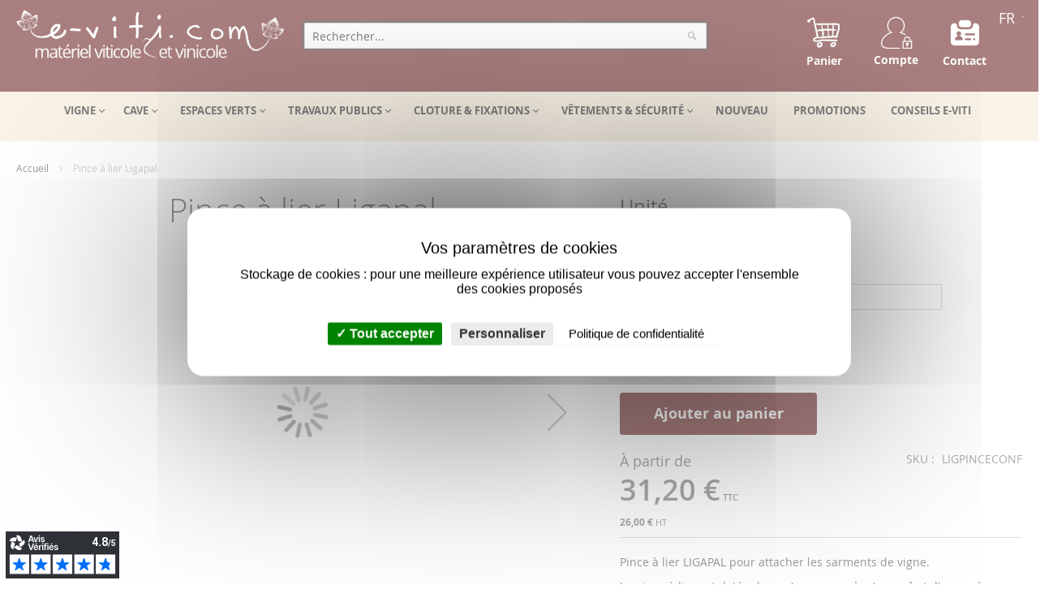

--- FILE ---
content_type: text/html; charset=UTF-8
request_url: https://www.e-viti.com/comfr/pince-a-attacher-la-vigne-ligapal.html
body_size: 24912
content:
<!doctype html>
<html lang="fr">
    <head prefix="og: http://ogp.me/ns# fb: http://ogp.me/ns/fb# product: http://ogp.me/ns/product#">
        
        <meta charset="utf-8"/>
<meta name="title" content="Pince à lier Ligapal"/>
<meta name="description" content="Emploi très facile: utilisation efficace, rapidité d&#039;exécution accrue, prix de revient à l&#039;hectare inférieur à tout autre procédé de liage.
A utiliser avec la ficelle LIGAPAL biodégradable ou plastique. Le lieur LIGAPAL est un outil robuste et éprouvé. C"/>
<meta name="keywords" content="pince, lier, vigne, ligapal, lieur, liage, pince à lier vigne, pince verte lier vigne, lien vigne, attacher vigne, attache vigne, acanage, accanage, acannage, accannage, "/>
<meta name="robots" content="INDEX,FOLLOW"/>
<meta name="viewport" content="width=device-width, initial-scale=1"/>
<meta name="format-detection" content="telephone=no"/>
<title>Pince à lier Ligapal</title>
<link  rel="stylesheet" type="text/css"  media="all" href="https://www.e-viti.com/pub/static/version1768307386/_cache/merged/7569e250027def7807767f32baedf7ab.min.css" />
<link  rel="stylesheet" type="text/css"  media="screen and (min-width: 768px)" href="https://www.e-viti.com/pub/static/version1768307386/frontend/Faynot/Basic/fr_FR/css/styles-l.min.css" />
<link  rel="stylesheet" type="text/css"  media="print" href="https://www.e-viti.com/pub/static/version1768307386/frontend/Faynot/Basic/fr_FR/css/print.min.css" />

<link rel="preload" as="font" crossorigin="anonymous" href="https://www.e-viti.com/pub/static/version1768307386/frontend/Faynot/Basic/fr_FR/fonts/opensans/light/opensans-300.woff2" />
<link rel="preload" as="font" crossorigin="anonymous" href="https://www.e-viti.com/pub/static/version1768307386/frontend/Faynot/Basic/fr_FR/fonts/opensans/regular/opensans-400.woff2" />
<link rel="preload" as="font" crossorigin="anonymous" href="https://www.e-viti.com/pub/static/version1768307386/frontend/Faynot/Basic/fr_FR/fonts/opensans/semibold/opensans-600.woff2" />
<link rel="preload" as="font" crossorigin="anonymous" href="https://www.e-viti.com/pub/static/version1768307386/frontend/Faynot/Basic/fr_FR/fonts/opensans/bold/opensans-700.woff2" />
<link rel="preload" as="font" crossorigin="anonymous" href="https://www.e-viti.com/pub/static/version1768307386/frontend/Faynot/Basic/fr_FR/fonts/Luma-Icons.woff2" />
<link  rel="canonical" href="https://www.e-viti.com/comfr/pince-a-attacher-la-vigne-ligapal.html" />
<link  rel="icon" type="image/x-icon" href="https://www.e-viti.com/pub/media/favicon/default/favicon.ico" />
<link  rel="shortcut icon" type="image/x-icon" href="https://www.e-viti.com/pub/media/favicon/default/favicon.ico" />
<link rel="preload" href="https://www.e-viti.com/pub/static/version1624373557/frontend/Faynot/Basic/fr_FR/fonts/Blank-Theme-Icons/Blank-Theme-Icons.woff2" as="font" type="font/woff2" crossorigin />







<!--GESTION COOKIES -->
 
  
		
<!-- Product Structured Data by Mageplaza SEO-->            <link rel="alternate" hreflang="fr" href="https://www.e-viti.com/comfr/pince-a-attacher-la-vigne-ligapal.html"/>
    <link rel="alternate" hreflang="en" href="https://www.e-viti.com/comen/ligapal-binder.html"/>
    <link rel="alternate" hreflang="it" href="https://www.e-viti.com/comit/pinza-per-legature-ligapal.html"/>
<link rel="stylesheet" type="text/css" media="all" href="https://www.e-viti.com/pub/media/rootways/megamenu/menu_comfr.css">

<meta property="og:type" content="product" />
<meta property="og:title" content="Pince&#x20;&#xE0;&#x20;lier&#x20;Ligapal&#x20;" />
<meta property="og:image" content="https://www.e-viti.com/pub/media/catalog/product/cache/47d7b0bf25e3fdac3b09761c109229e8/l/i/lieur-vigne-ligapal.png" />
<meta property="og:description" content="Pince&#x20;&#xE0;&#x20;lier&#x20;LIGAPAL&#x20;pour&#x20;attacher&#x20;les&#x20;sarments&#x20;de&#x20;vigne.&#x0D;&#x0A;La&#x20;pince&#x20;&#xE0;&#x20;lier&#xA0;est&#x20;dot&#xE9;e&#x20;de&#xA0;couteaux&#x20;en&#x20;acier&#x20;tremp&#xE9;&#xA0;et&#x20;d&#x27;une&#xA0;gaine&#x20;caoutchout&#xE9;e&#x20;pour&#x20;plus&#x20;de&#x20;confort.La&#x20;pince&#x20;&#xE0;&#x20;lier&#x20;LIGAPAL&#x20;se&#x20;caract&#xE9;rise&#x20;par&#xA0;son&#x20;efficacit&#xE9;,&#x20;sa&#x20;rapidit&#xE9;&#x20;d&#x27;ex&#xE9;cution&#x20;accrue&#x20;et&#x20;la&#x20;qualit&#xE9;&#x20;de&#x20;sa&#x20;prise&#x20;en&#x20;main.&#xA0;Le&#x20;Lieur&#x20;LIGAPAL&#x20;ainsi&#x20;que&#x20;ses&#x20;composants&#x20;sont&#xA0;con&#xE7;us&#x20;et&#x20;fabriqu&#xE9;s&#x20;en&#x20;France.&#x0D;&#x0A;&#xA0;" />
<meta property="og:url" content="https://www.e-viti.com/comfr/pince-a-attacher-la-vigne-ligapal.html" />
    <meta property="product:price:amount" content="31.200001"/>
    <meta property="product:price:currency" content="EUR"/>
    </head>
    <body data-container="body"
          data-mage-init='{"loaderAjax": {}, "loader": { "icon": "https://www.e-viti.com/pub/static/version1768307386/frontend/Faynot/Basic/fr_FR/images/loader-2.gif"}}'
        class="page-product-configurable catalog-product-view product-pince-a-attacher-la-vigne-ligapal page-layout-1column">
        

    <noscript>
        <div class="message global noscript">
            <div class="content">
                <p>
                    <strong>Javascript est désactivé dans votre navigateur.</strong>
                    <span>Pour une meilleure expérience sur notre site, assurez-vous d’activer JavaScript dans votre navigateur.</span>
                </p>
            </div>
        </div>
    </noscript>




<div class="page-wrapper"><header class="page-header"><div class="panel wrapper"><div class="panel header"><a class="action skip contentarea"
   href="#contentarea">
    <span>
        Allez au contenu    </span>
</a>
        <div class="switcher language switcher-language" data-ui-id="language-switcher" id="switcher-language">
        <strong class="label switcher-label"><span>Langue</span></strong>
        <div class="actions dropdown options switcher-options">
            <div class="action toggle switcher-trigger"
                 id="switcher-language-trigger"
                 data-mage-init='{"dropdown":{}}'
                 data-toggle="dropdown"
                 data-trigger-keypress-button="true">
                <strong class="view-comfr">
                    <span>fr</span>
                </strong>
            </div>
            <ul class="dropdown switcher-dropdown"
                data-target="dropdown">
                                                            <li class="view-comen switcher-option">
                            <a href="https://www.e-viti.com/comfr/stores/store/redirect/___store/comen/___from_store/comfr/uenc/aHR0cHM6Ly93d3cuZS12aXRpLmNvbS9jb21lbi9waW5jZS1hLWF0dGFjaGVyLWxhLXZpZ25lLWxpZ2FwYWwuaHRtbA%2C%2C/">
                                en                            </a>
                        </li>
                                                                                                                    <li class="view-comit switcher-option">
                            <a href="https://www.e-viti.com/comfr/stores/store/redirect/___store/comit/___from_store/comfr/uenc/aHR0cHM6Ly93d3cuZS12aXRpLmNvbS9jb21pdC9waW5jZS1hLWF0dGFjaGVyLWxhLXZpZ25lLWxpZ2FwYWwuaHRtbA%2C%2C/">
                                it                            </a>
                        </li>
                                                </ul>
        </div>
    </div>
<p style="text-align: center;"><a class="headerFaynot" title="contact" href="contact"><picture>
    <source type="image/webp" srcset="https://www.e-viti.com/pub/media/wysiwyg/contact.webp">
    <source type="image/png" srcset="https://www.e-viti.com/pub/media/wysiwyg/contact.png">
    <img src="https://www.e-viti.com/pub/media/wysiwyg/contact.png" alt="contactez-nous" width="40" loading="lazy" ></picture>
<br><strong>Contact</strong></a></p><span data-action="toggle-nav" class="action nav-toggle"><span>Basculer la navigation</span></span>
<a
    class="logo"
    href="https://www.e-viti.com/comfr/"
    title="E-viti"
    aria-label="store logo">
    <picture>
    <source type="image/webp" srcset="https://www.e-viti.com/pub/media/logo/default/logo_eviti_clair.webp">
    <source type="image/png" srcset="https://www.e-viti.com/pub/media/logo/default/logo_eviti_clair.png">
    <img src="https://www.e-viti.com/pub/media/logo/default/logo_eviti_clair.png"
         title="E-viti"
         alt="E-viti"
            width="330"                 loading="lazy" /></picture>
</a>
<ul class="header links">        <li class="greet welcome" data-bind="scope: 'customer'">
            <!-- ko if: customer().fullname  -->
            <span class="logged-in" data-bind="text: new String('Bienvenue, %1 !').replace('%1', customer().fullname)">
            </span>
            <!-- /ko -->
            <!-- ko ifnot: customer().fullname  -->
            <span class="not-logged-in" data-bind='html:""'></span>
                        <!-- /ko -->
        </li>
        
    
<li  class="authorization-link"  data-label="ou">
    <a href="https://www.e-viti.com/comfr/customer/account/login/">
		<picture class="logcompte">
    <source type="image/webp" srcset="https://www.e-viti.com/pub/static/version1768307386/frontend/Faynot/Basic/fr_FR/images/loginuser.webp">
    <source type="image/png" srcset="https://www.e-viti.com/pub/static/version1768307386/frontend/Faynot/Basic/fr_FR/images/loginuser.png">
    <img class="logcompte" src="https://www.e-viti.com/pub/static/version1768307386/frontend/Faynot/Basic/fr_FR/images/loginuser.png" alt="log in user" loading="lazy" /></picture>
<br/>		<span class="class-log-out">
            Compte        </span>
    </a>
</li>
</ul>
<div data-block="minicart" class="minicart-wrapper">
    <a class="action showcart" href="https://www.e-viti.com/comfr/checkout/cart/"
       data-bind="scope: 'minicart_content'">
	   <picture class="logcart">
    <source type="image/webp" srcset="https://www.e-viti.com/pub/static/version1768307386/frontend/Faynot/Basic/fr_FR/images/cartuser.webp">
    <source type="image/png" srcset="https://www.e-viti.com/pub/static/version1768307386/frontend/Faynot/Basic/fr_FR/images/cartuser.png">
    <img class="logcart" src="https://www.e-viti.com/pub/static/version1768307386/frontend/Faynot/Basic/fr_FR/images/cartuser.png" alt="cart user" loading="lazy" /></picture>
<br/>
		<span class="text">Panier</span>
        <span class="counter qty empty"
              data-bind="css: { empty: !!getCartParam('summary_count') == false }, blockLoader: isLoading">
            <span class="counter-number"><!-- ko text: getCartParam('summary_count') --><!-- /ko --></span>
            <span class="counter-label">
            <!-- ko if: getCartParam('summary_count') -->
                <!-- ko text: getCartParam('summary_count') --><!-- /ko -->
                <!-- ko i18n: 'items' --><!-- /ko -->
            <!-- /ko -->
            </span>
        </span>
    </a>
            <div class="block block-minicart"
             data-role="dropdownDialog"
             data-mage-init='{"dropdownDialog":{
                "appendTo":"[data-block=minicart]",
                "triggerTarget":".showcart",
                "timeout": "2000",
                "closeOnMouseLeave": false,
                "closeOnEscape": true,
                "triggerClass":"active",
                "parentClass":"active",
                "buttons":[]}}'>
            <div id="minicart-content-wrapper" data-bind="scope: 'minicart_content'">
                <!-- ko template: getTemplate() --><!-- /ko -->
            </div>
                    </div>
        
    
	
</div>


<div class="block block-search">
    <div class="block block-title"><strong>Rechercher</strong></div>
    <div class="block block-content">
        <form class="form minisearch" id="search_mini_form"
              action="https://www.e-viti.com/comfr/catalogsearch/result/" method="get">
            <div class="field search">
                <label class="label" for="search" data-role="minisearch-label">
                    <span>Rechercher</span>
                </label>
                <div class="control">
                    <input id="search"
                                                       type="text"
                           name="q"
                           value=""
                           placeholder="Rechercher..."
                           class="input-text"
                           maxlength="128"
                           role="combobox"
                           aria-haspopup="false"
                           aria-autocomplete="both"
                           autocomplete="off"
                           aria-expanded="false"/>
                    <div id="search_autocomplete" class="search-autocomplete"></div>
                    <div class="nested">
    <a class="action advanced" href="https://www.e-viti.com/comfr/catalogsearch/advanced/" data-action="advanced-search">
        Recherche Avancée    </a>
</div>
                </div>
            </div>
            <div class="actions">
                <button type="submit"
                    title="Rechercher"
                    class="action search"
                    aria-label="Search"
                >
                    <span>Rechercher</span>
                </button>
            </div>
        </form>
    </div>
</div>
</div></div></header>    <div class="sections nav-sections">
                <div class="section-items nav-sections-items"
             data-mage-init='{"tabs":{"openedState":"active"}}'>
                                            <div class="section-item-title nav-sections-item-title"
                     data-role="collapsible">
                    <a class="nav-sections-item-switch"
                       data-toggle="switch" href="#store.menu">
                        Menu                    </a>
                </div>
                <div class="section-item-content nav-sections-item-content"
                     id="store.menu"
                     data-role="content">
                                <nav class="rootmenu" data-action="navigation">
            <ul id="rw-menutop" class="mobile-sub rootmenu-list">
                                    <li class="nav-1&#x20;category-item">
                                                <a  class="has-sub-cat"  aria-haspopup="true" href="https://www.e-viti.com/comfr/materiel-viticole.html">
                            VIGNE                                                   </a>
                        <div class="megamenu fullmenu clearfix categoriesmenu"><div class="page-main"><div class="root-col-1 clearfix"><div class="main_categoryblockcontent"><picture>
    <source type="image/webp" srcset="https://www.e-viti.com/pub/media/icon/picto-vigne_1.webp">
    <source type="image/jpg" srcset="https://www.e-viti.com/pub/media/icon/picto-vigne_1.jpg">
    <img src="https://www.e-viti.com/pub/media/icon/picto-vigne_1.jpg" alt="vigne"  loading="lazy" /></picture>
</div><div class="root-sub-col-10 clearfix"><div class="root-col-5 clearfix "><div class="title nav-1-1 category-item"><a href="https://www.e-viti.com/comfr/materiel-viticole/accessoires-palissage-vigne.html">Palissage</a></div><ul class="level3-listing root-col-1 clearfix"><li class="nav-1-1-1 category-item"><a href="https://www.e-viti.com/comfr/materiel-viticole/accessoires-palissage-vigne/amarres-ancrages.html"><span class="level2-name sub-cat-name">Amarres & ancrages pour la vigne</span></a></li><li class="nav-1-1-2 category-item"><a href="https://www.e-viti.com/comfr/materiel-viticole/accessoires-palissage-vigne/agrafes-relevage.html"><span class="level2-name sub-cat-name">Agrafes de relevage</span></a></li><li class="nav-1-1-3 category-item"><a href="https://www.e-viti.com/comfr/materiel-viticole/accessoires-palissage-vigne/tendeurs-rabouteurs.html"><span class="level2-name sub-cat-name">Tendeurs & rabouteurs</span></a></li><li class="nav-1-1-4 category-item"><a href="https://www.e-viti.com/comfr/materiel-viticole/accessoires-palissage-vigne/barrettes-ecarteurs.html"><span class="level2-name sub-cat-name">Barrettes & écarteurs</span></a></li><li class="nav-1-1-5 category-item"><a href="https://www.e-viti.com/comfr/materiel-viticole/accessoires-palissage-vigne/coulisses-chainettes.html"><span class="level2-name sub-cat-name">Coulisses & chaînettes</span></a></li><li class="nav-1-1-6 category-item"><a href="https://www.e-viti.com/comfr/materiel-viticole/accessoires-palissage-vigne/pointes-crampillons.html"><span class="level2-name sub-cat-name">Pointes & crampillons</span></a></li><li class="nav-1-1-7 category-item"><a href="https://www.e-viti.com/comfr/materiel-viticole/accessoires-palissage-vigne/ficelle-liens.html"><span class="level2-name sub-cat-name">Liage - Ficelle & liens</span></a></li><li class="nav-1-1-8 category-item"><a href="https://www.e-viti.com/comfr/materiel-viticole/accessoires-palissage-vigne/piquets.html"><span class="level2-name sub-cat-name">Piquets</span></a></li><li class="nav-1-1-9 category-item"><a href="https://www.e-viti.com/comfr/materiel-viticole/accessoires-palissage-vigne/tuteurs.html"><span class="level2-name sub-cat-name">Tuteurs</span></a></li><li class="nav-1-1-10 category-item"><a href="https://www.e-viti.com/comfr/materiel-viticole/accessoires-palissage-vigne/fil-vigne.html"><span class="level2-name sub-cat-name">Fil à vigne</span></a></li></ul></div><div class="root-col-5 clearfix "><div class="title nav-1-2 category-item"><a href="https://www.e-viti.com/comfr/materiel-viticole/plantation-protections-vigne.html">Plantation & Protections</a></div><ul class="level3-listing root-col-1 clearfix"><li class="nav-1-2-1 category-item"><a href="https://www.e-viti.com/comfr/materiel-viticole/plantation-protections-vigne/vigne-materiel-plantation.html"><span class="level2-name sub-cat-name">Matériel de plantation</span></a></li><li class="nav-1-2-2 category-item"><a href="https://www.e-viti.com/comfr/materiel-viticole/plantation-protections-vigne/vigne-filets-de-protection.html"><span class="level2-name sub-cat-name">Filets de protection & accessoires</span></a></li></ul></div><div class="root-col-5 clearfix "><div class="title nav-1-3 category-item"><a href="https://www.e-viti.com/comfr/materiel-viticole/materiel-taille-vigne.html">Taille de la vigne</a></div><ul class="level3-listing root-col-1 clearfix"><li class="nav-1-3-1 category-item"><a href="https://www.e-viti.com/comfr/materiel-viticole/materiel-taille-vigne/secateurs-vigne.html"><span class="level2-name sub-cat-name">Sécateur de vigne</span></a></li><li class="nav-1-3-2 category-item"><a href="https://www.e-viti.com/comfr/materiel-viticole/materiel-taille-vigne/accessoires-et-pieces-de-rechange-secateurs.html"><span class="level2-name sub-cat-name">Sécateurs - Accessoires et pièces de rechange</span></a></li><li class="nav-1-3-3 category-item"><a href="https://www.e-viti.com/comfr/materiel-viticole/materiel-taille-vigne/sieges-de-travaux-dans-la-vigne.html"><span class="level2-name sub-cat-name">Sièges de vigne</span></a></li><li class="nav-1-3-4 category-item"><a href="https://www.e-viti.com/comfr/materiel-viticole/materiel-taille-vigne/pulverisateurs.html"><span class="level2-name sub-cat-name">Pulvérisateurs</span></a></li></ul></div><div class="root-col-5 clearfix "><div class="title nav-1-4 category-item"><a href="https://www.e-viti.com/comfr/materiel-viticole/accessoires-vendanges-vigne.html">Vendanges</a></div><ul class="level3-listing root-col-1 clearfix"><li class="nav-1-4-1 category-item"><a href="https://www.e-viti.com/comfr/materiel-viticole/accessoires-vendanges-vigne/materiel-de-vendanges.html"><span class="level2-name sub-cat-name">Matériel de vendanges</span></a></li><li class="nav-1-4-2 category-item"><a href="https://www.e-viti.com/comfr/materiel-viticole/accessoires-vendanges-vigne/reception-vendanges-raisin.html"><span class="level2-name sub-cat-name">Réception des vendanges</span></a></li><li class="nav-1-4-3 category-item"><a href="https://www.e-viti.com/comfr/materiel-viticole/accessoires-vendanges-vigne/coffrets-de-secours-victime.html"><span class="level2-name sub-cat-name">Coffrets de secours</span></a></li></ul></div><div class="root-col-5 clearfix "><div class="title nav-1-5 category-item"><a href="https://www.e-viti.com/comfr/materiel-viticole/periode-hivernale.html">Période hivernale</a></div><ul class="level3-listing root-col-1 clearfix"><li class="nav-1-5-1 category-item"><a href="https://www.e-viti.com/comfr/materiel-viticole/periode-hivernale/bougies-anti-gel-allumeur.html"><span class="level2-name sub-cat-name">Solution anti-gel</span></a></li><li class="nav-1-5-2 category-item"><a href="https://www.e-viti.com/comfr/materiel-viticole/periode-hivernale/materiel-deneigement.html"><span class="level2-name sub-cat-name">Matériel de déneigement</span></a></li></ul></div><div class="clearfix"></div></div><div class="root-sub-col-2 clearfix right rootmegamenu_block"><picture>
    <source type="image/webp" srcset="https://www.e-viti.com/pub/media/icon/picto-vigne_1.webp">
    <source type="image/jpg" srcset="https://www.e-viti.com/pub/media/icon/picto-vigne_1.jpg">
    <img src="https://www.e-viti.com/pub/media/icon/picto-vigne_1.jpg" alt="vigne"  loading="lazy" /></picture>
</div></div></div></div>                    </li>
                                                        <li class="nav-2&#x20;category-item">
                                                <a  class="has-sub-cat"  aria-haspopup="true" href="https://www.e-viti.com/comfr/materiel-vinicole.html">
                            CAVE                                                   </a>
                        <div class="megamenu fullmenu clearfix categoriesmenu"><div class="page-main"><div class="root-col-1 clearfix"><div class="main_categoryblockcontent"><picture>
    <source type="image/webp" srcset="https://www.e-viti.com/pub/media/icon/picto-cave_1.webp">
    <source type="image/jpg" srcset="https://www.e-viti.com/pub/media/icon/picto-cave_1.jpg">
    <img src="https://www.e-viti.com/pub/media/icon/picto-cave_1.jpg" alt="cave"  loading="lazy" /></picture>
</div><div class="root-sub-col-10 clearfix"><div class="root-col-5 clearfix "><div class="title nav-2-1 category-item"><a href="https://www.e-viti.com/comfr/materiel-vinicole/materiel-cave.html">Matériel de cave</a></div><ul class="level3-listing root-col-1 clearfix"><li class="nav-2-1-1 category-item"><a href="https://www.e-viti.com/comfr/materiel-vinicole/materiel-cave/accessoires-du-sommelier.html"><span class="level2-name sub-cat-name">Accessoires du sommelier</span></a></li><li class="nav-2-1-2 category-item"><a href="https://www.e-viti.com/comfr/materiel-vinicole/materiel-cave/bouchons-capsules.html"><span class="level2-name sub-cat-name">Bouchons & capsules</span></a></li><li class="nav-2-1-3 category-item"><a href="https://www.e-viti.com/comfr/materiel-vinicole/materiel-cave/emballage-packaging-presentation.html"><span class="level2-name sub-cat-name">Emballage & transport de bouteilles</span></a></li><li class="nav-2-1-4 category-item"><a href="https://www.e-viti.com/comfr/materiel-vinicole/materiel-cave/casiers-bouteilles.html"><span class="level2-name sub-cat-name">Casiers à bouteilles</span></a></li><li class="nav-2-1-5 category-item"><a href="https://www.e-viti.com/comfr/materiel-vinicole/materiel-cave/produits-oenologiques-vin.html"><span class="level2-name sub-cat-name">Produits oenologiques</span></a></li><li class="nav-2-1-6 category-item"><a href="https://www.e-viti.com/comfr/materiel-vinicole/materiel-cave/petit-materiel-de-cave.html"><span class="level2-name sub-cat-name">Petit matériel de cave</span></a></li><li class="nav-2-1-7 category-item"><a href="https://www.e-viti.com/comfr/materiel-vinicole/materiel-cave/conditionnement-bouteilles-cave.html"><span class="level2-name sub-cat-name">Conditionnement</span></a></li><li class="nav-2-1-8 category-item"><a href="https://www.e-viti.com/comfr/materiel-vinicole/materiel-cave/futs-tonneaux.html"><span class="level2-name sub-cat-name">Fûts & tonneaux</span></a></li><li class="nav-2-1-9 category-item"><a href="https://www.e-viti.com/comfr/materiel-vinicole/materiel-cave/reception-vendanges.html"><span class="level2-name sub-cat-name">Réception de vendanges</span></a></li></ul></div><div class="root-col-5 clearfix "><div class="title nav-2-2 category-item"><a href="https://www.e-viti.com/comfr/materiel-vinicole/analyse-controle-mesure-vin.html">Mesures & analyses</a></div><ul class="level3-listing root-col-1 clearfix"><li class="nav-2-2-1 category-item"><a href="https://www.e-viti.com/comfr/materiel-vinicole/analyse-controle-mesure-vin/appareils-mesures-analyses.html"><span class="level2-name sub-cat-name">Appareils de mesures & d'analyses</span></a></li><li class="nav-2-2-2 category-item"><a href="https://www.e-viti.com/comfr/materiel-vinicole/analyse-controle-mesure-vin/petit-materiel-mesure.html"><span class="level2-name sub-cat-name">Petit matériel de mesure</span></a></li><li class="nav-2-2-3 category-item"><a href="https://www.e-viti.com/comfr/materiel-vinicole/analyse-controle-mesure-vin/solutions-reactifs-consommables-laboratoire.html"><span class="level2-name sub-cat-name">Solutions & réactifs</span></a></li></ul></div><div class="root-col-5 clearfix "><div class="title nav-2-3 category-item"><a href="https://www.e-viti.com/comfr/materiel-vinicole/hygiene-entretien-nettoyage.html">Hygiène & entretien</a></div><ul class="level3-listing root-col-1 clearfix"><li class="nav-2-3-1 category-item"><a href="https://www.e-viti.com/comfr/materiel-vinicole/hygiene-entretien-nettoyage/materiel-entretien.html"><span class="level2-name sub-cat-name">Matériel d'entretien</span></a></li><li class="nav-2-3-2 category-item"><a href="https://www.e-viti.com/comfr/materiel-vinicole/hygiene-entretien-nettoyage/produits-entretien.html"><span class="level2-name sub-cat-name">Produits d'entretien</span></a></li></ul></div><div class="root-col-5 clearfix "><div class="title nav-2-4 category-item"><a href="https://www.e-viti.com/comfr/materiel-vinicole/graisse-lubrifiant-suif-huile-paraffine.html">Graisse & huile de paraffine</a></div></div><div class="root-col-5 clearfix "><div class="title nav-2-5 category-item"><a href="https://www.e-viti.com/comfr/materiel-vinicole/biere.html">Bière</a></div></div><div class="clearfix"></div></div><div class="root-sub-col-2 clearfix right rootmegamenu_block"><picture>
    <source type="image/webp" srcset="https://www.e-viti.com/pub/media/icon/picto-cave_1.webp">
    <source type="image/jpg" srcset="https://www.e-viti.com/pub/media/icon/picto-cave_1.jpg">
    <img src="https://www.e-viti.com/pub/media/icon/picto-cave_1.jpg" alt="cave"  loading="lazy" /></picture>
</div></div></div></div>                    </li>
                                                        <li class="nav-3&#x20;category-item">
                                                <a  class="has-sub-cat"  aria-haspopup="true" href="https://www.e-viti.com/comfr/materiel-arboriculture-pepiniere.html">
                            ESPACES VERTS                                                   </a>
                        <div class="megamenu fullmenu clearfix categoriesmenu"><div class="page-main"><div class="root-col-1 clearfix"><div class="main_categoryblockcontent"><picture>
    <source type="image/webp" srcset="https://www.e-viti.com/pub/media/icon/picto-jardin_1.webp">
    <source type="image/jpg" srcset="https://www.e-viti.com/pub/media/icon/picto-jardin_1.jpg">
    <img src="https://www.e-viti.com/pub/media/icon/picto-jardin_1.jpg" alt=""  loading="lazy" /></picture>
</div><div class="root-sub-col-10 clearfix"><div class="root-col-4 clearfix "><div class="title nav-3-1 category-item"><a href="https://www.e-viti.com/comfr/materiel-arboriculture-pepiniere/plantation-protections.html">Plantation & protections</a></div><ul class="level3-listing root-col-1 clearfix"><li class="nav-3-1-1 category-item"><a href="https://www.e-viti.com/comfr/materiel-arboriculture-pepiniere/plantation-protections/pepiniere-verger-jardin-fil.html"><span class="level2-name sub-cat-name">Fils</span></a></li><li class="nav-3-1-2 category-item"><a href="https://www.e-viti.com/comfr/materiel-arboriculture-pepiniere/plantation-protections/jardinage-piquets-tuteurs.html"><span class="level2-name sub-cat-name">Piquets, tuteurs & accessoires</span></a></li><li class="nav-3-1-3 category-item"><a href="https://www.e-viti.com/comfr/materiel-arboriculture-pepiniere/plantation-protections/jardinage-protection.html"><span class="level2-name sub-cat-name">Manchons de protection</span></a></li><li class="nav-3-1-4 category-item"><a href="https://www.e-viti.com/comfr/materiel-arboriculture-pepiniere/plantation-protections/filets-de-protection.html"><span class="level2-name sub-cat-name">Filets de protection</span></a></li><li class="nav-3-1-5 category-item"><a href="https://www.e-viti.com/comfr/materiel-arboriculture-pepiniere/plantation-protections/bougie-antigel.html"><span class="level2-name sub-cat-name">Bougies anti-gel et recharges</span></a></li></ul></div><div class="root-col-4 clearfix "><div class="title nav-3-2 category-item"><a href="https://www.e-viti.com/comfr/materiel-arboriculture-pepiniere/liens-fixations.html">Fixations & liens</a></div><ul class="level3-listing root-col-1 clearfix"><li class="nav-3-2-1 category-item"><a href="https://www.e-viti.com/comfr/materiel-arboriculture-pepiniere/liens-fixations/amarres-ancrages-jardin-pepiniere.html"><span class="level2-name sub-cat-name">Ancrages pour aménagements paysagers</span></a></li><li class="nav-3-2-2 category-item"><a href="https://www.e-viti.com/comfr/materiel-arboriculture-pepiniere/liens-fixations/jardinage-pince-lier.html"><span class="level2-name sub-cat-name">Pinces à lier et à grillage</span></a></li><li class="nav-3-2-3 category-item"><a href="https://www.e-viti.com/comfr/materiel-arboriculture-pepiniere/liens-fixations/ficelles-liens.html"><span class="level2-name sub-cat-name">Ficelles & liens</span></a></li></ul></div><div class="root-col-4 clearfix "><div class="title nav-3-3 category-item"><a href="https://www.e-viti.com/comfr/materiel-arboriculture-pepiniere/outils-taille.html">Taille & coupe</a></div><ul class="level3-listing root-col-1 clearfix"><li class="nav-3-3-1 category-item"><a href="https://www.e-viti.com/comfr/materiel-arboriculture-pepiniere/outils-taille/jardinage-pepiniere-verger-secateurs.html"><span class="level2-name sub-cat-name">Sécateurs</span></a></li><li class="nav-3-3-2 category-item"><a href="https://www.e-viti.com/comfr/materiel-arboriculture-pepiniere/outils-taille/jardinage-pepiniere-verger-secateurs-2-mains.html"><span class="level2-name sub-cat-name">Scie & sécateurs à 2 mains</span></a></li><li class="nav-3-3-3 category-item"><a href="https://www.e-viti.com/comfr/materiel-arboriculture-pepiniere/outils-taille/jardinage-pepiniere-verger-taille-accessoires.html"><span class="level2-name sub-cat-name">Accessoires & pièces de rechange</span></a></li></ul></div><div class="root-col-4 clearfix "><div class="title nav-3-4 category-item"><a href="https://www.e-viti.com/comfr/materiel-arboriculture-pepiniere/greffage.html">Greffage</a></div></div><div class="clearfix"></div><div class="root-col-4 clearfix "><div class="title nav-3-5 category-item"><a href="https://www.e-viti.com/comfr/materiel-arboriculture-pepiniere/cidre-fruits.html">Cidre - Fruits</a></div><ul class="level3-listing root-col-1 clearfix"><li class="nav-3-5-1 category-item"><a href="https://www.e-viti.com/comfr/materiel-arboriculture-pepiniere/cidre-fruits/fouloir-broyeur-pressoir.html"><span class="level2-name sub-cat-name">Fouloirs, broyeurs & pressoirs</span></a></li><li class="nav-3-5-2 category-item"><a href="https://www.e-viti.com/comfr/materiel-arboriculture-pepiniere/cidre-fruits/petit-materiel-de-mesure.html"><span class="level2-name sub-cat-name">Petit matériel de mesure</span></a></li></ul></div><div class="root-col-4 clearfix "><div class="title nav-3-6 category-item"><a href="https://www.e-viti.com/comfr/materiel-arboriculture-pepiniere/outils.html">Outils de jardin</a></div></div><div class="root-col-4 clearfix "><div class="title nav-3-7 category-item"><a href="https://www.e-viti.com/comfr/materiel-arboriculture-pepiniere/accessoires-pour-serres.html">Accessoires pour serres</a></div></div></div><div class="root-sub-col-2 clearfix right rootmegamenu_block"><picture>
    <source type="image/webp" srcset="https://www.e-viti.com/pub/media/icon/picto-jardin_1.webp">
    <source type="image/jpg" srcset="https://www.e-viti.com/pub/media/icon/picto-jardin_1.jpg">
    <img src="https://www.e-viti.com/pub/media/icon/picto-jardin_1.jpg" alt=""  loading="lazy" /></picture>
</div></div></div></div>                    </li>
                                                        <li class="nav-4&#x20;category-item">
                                                <a  class="has-sub-cat"  aria-haspopup="true" href="https://www.e-viti.com/comfr/travaux-publics.html">
                            TRAVAUX PUBLICS                                                   </a>
                        <div class="megamenu fullmenu clearfix categoriesmenu"><div class="page-main"><div class="root-col-1 clearfix"><div class="main_categoryblockcontent"><picture>
    <source type="image/webp" srcset="https://www.e-viti.com/pub/media/Accueil/amenagement_1.webp">
    <source type="image/jpg" srcset="https://www.e-viti.com/pub/media/Accueil/amenagement_1.jpg">
    <img src="https://www.e-viti.com/pub/media/Accueil/amenagement_1.jpg" alt="amenagement"  loading="lazy" /></picture>
</div><div class="root-sub-col-10 clearfix"><div class="root-col-4 clearfix "><div class="title nav-4-1 category-item"><a href="https://www.e-viti.com/comfr/travaux-publics/amenagement-urbain.html">Aménagement urbain</a></div></div><div class="root-col-4 clearfix "><div class="title nav-4-2 category-item"><a href="https://www.e-viti.com/comfr/travaux-publics/bornes-rondelles-identification.html">Bornes & rondelles d'identification</a></div></div></div><div class="root-sub-col-2 clearfix right rootmegamenu_block"><picture>
    <source type="image/webp" srcset="https://www.e-viti.com/pub/media/Accueil/amenagement_1.webp">
    <source type="image/jpg" srcset="https://www.e-viti.com/pub/media/Accueil/amenagement_1.jpg">
    <img src="https://www.e-viti.com/pub/media/Accueil/amenagement_1.jpg" alt="amenagement"  loading="lazy" /></picture>
</div></div></div></div>                    </li>
                                                        <li class="nav-5&#x20;category-item">
                                                <a  class="has-sub-cat"  aria-haspopup="true" href="https://www.e-viti.com/comfr/materiel-agricole.html">
                            CLOTURE & FIXATIONS                                                   </a>
                        <div class="megamenu fullmenu clearfix categoriesmenu"><div class="page-main"><div class="root-col-1 clearfix"><div class="main_categoryblockcontent"><picture>
    <source type="image/webp" srcset="https://www.e-viti.com/pub/media/icon/picto-clorure_1.webp">
    <source type="image/jpg" srcset="https://www.e-viti.com/pub/media/icon/picto-clorure_1.jpg">
    <img src="https://www.e-viti.com/pub/media/icon/picto-clorure_1.jpg" alt=""  loading="lazy" /></picture>
</div><div class="root-sub-col-10 clearfix"><div class="root-col-4 clearfix "><div class="title nav-5-1 category-item"><a href="https://www.e-viti.com/comfr/materiel-agricole/materiel-cloture.html">Clôture</a></div><ul class="level3-listing root-col-1 clearfix"><li class="nav-5-1-1 category-item"><a href="https://www.e-viti.com/comfr/materiel-agricole/materiel-cloture/ancrages-amarres.html"><span class="level2-name sub-cat-name">Amarres & ancrages</span></a></li><li class="nav-5-1-2 category-item"><a href="https://www.e-viti.com/comfr/materiel-agricole/materiel-cloture/cloture-piquets.html"><span class="level2-name sub-cat-name">Piquets</span></a></li><li class="nav-5-1-3 category-item"><a href="https://www.e-viti.com/comfr/materiel-agricole/materiel-cloture/fils-rubans-crampillons.html"><span class="level2-name sub-cat-name">Fils, rubans & crampillons</span></a></li><li class="nav-5-1-4 category-item"><a href="https://www.e-viti.com/comfr/materiel-agricole/materiel-cloture/tendeurs.html"><span class="level2-name sub-cat-name">Tendeurs</span></a></li><li class="nav-5-1-5 category-item"><a href="https://www.e-viti.com/comfr/materiel-agricole/materiel-cloture/isolateurs.html"><span class="level2-name sub-cat-name">Isolateurs</span></a></li><li class="nav-5-1-6 category-item"><a href="https://www.e-viti.com/comfr/materiel-agricole/materiel-cloture/electrificateurs.html"><span class="level2-name sub-cat-name">Electrificateurs</span></a></li><li class="nav-5-1-7 category-item"><a href="https://www.e-viti.com/comfr/materiel-agricole/materiel-cloture/appareils-de-mesure.html"><span class="level2-name sub-cat-name">Appareils de mesure</span></a></li></ul></div><div class="root-col-4 clearfix "><div class="title nav-5-2 category-item"><a href="https://www.e-viti.com/comfr/materiel-agricole/fixations.html">Fixations bâtiment</a></div></div></div><div class="root-sub-col-2 clearfix right rootmegamenu_block"><picture>
    <source type="image/webp" srcset="https://www.e-viti.com/pub/media/icon/picto-clorure_1.webp">
    <source type="image/jpg" srcset="https://www.e-viti.com/pub/media/icon/picto-clorure_1.jpg">
    <img src="https://www.e-viti.com/pub/media/icon/picto-clorure_1.jpg" alt=""  loading="lazy" /></picture>
</div></div></div></div>                    </li>
                                                        <li class="nav-6&#x20;category-item">
                                                <a  class="has-sub-cat"  aria-haspopup="true" href="https://www.e-viti.com/comfr/equipements-protection.html">
                            VÊTEMENTS & SÉCURITÉ                                                   </a>
                        <div class="megamenu fullmenu clearfix categoriesmenu"><div class="page-main"><div class="root-col-1 clearfix"><div class="main_categoryblockcontent"><picture>
    <source type="image/webp" srcset="https://www.e-viti.com/pub/media/icon/picto-protection_1.webp">
    <source type="image/jpg" srcset="https://www.e-viti.com/pub/media/icon/picto-protection_1.jpg">
    <img src="https://www.e-viti.com/pub/media/icon/picto-protection_1.jpg" alt=""  loading="lazy" /></picture>
</div><div class="root-sub-col-10 clearfix"><div class="root-col-4 clearfix "><div class="title nav-6-1 category-item"><a href="https://www.e-viti.com/comfr/equipements-protection/vetements-travail.html">Vêtements & chaussures</a></div><ul class="level3-listing root-col-1 clearfix"><li class="nav-6-1-1 category-item"><a href="https://www.e-viti.com/comfr/equipements-protection/vetements-travail/vetements-de-travail-homme.html"><span class="level2-name sub-cat-name">Homme - Vêtements</span></a></li><li class="nav-6-1-2 category-item"><a href="https://www.e-viti.com/comfr/equipements-protection/vetements-travail/chaussures-de-travail-homme.html"><span class="level2-name sub-cat-name">Homme - Chaussures</span></a></li><li class="nav-6-1-3 category-item"><a href="https://www.e-viti.com/comfr/equipements-protection/vetements-travail/vetements-de-travail-femme.html"><span class="level2-name sub-cat-name">Femme - Vêtements</span></a></li><li class="nav-6-1-4 category-item"><a href="https://www.e-viti.com/comfr/equipements-protection/vetements-travail/chaussures-de-travail-femme.html"><span class="level2-name sub-cat-name">Femme - Chaussures</span></a></li><li class="nav-6-1-5 category-item"><a href="https://www.e-viti.com/comfr/equipements-protection/vetements-travail/bottes.html"><span class="level2-name sub-cat-name">Bottes de travail</span></a></li><li class="nav-6-1-6 category-item"><a href="https://www.e-viti.com/comfr/equipements-protection/vetements-travail/vetements-de-travail-accessoires.html"><span class="level2-name sub-cat-name">Accessoires</span></a></li></ul></div><div class="root-col-4 clearfix "><div class="title nav-6-2 category-item"><a href="https://www.e-viti.com/comfr/equipements-protection/gants-protection.html">Gants</a></div><ul class="level3-listing root-col-1 clearfix"><li class="nav-6-2-1 category-item"><a href="https://www.e-viti.com/comfr/equipements-protection/gants-protection/gants-epi-taille-debroussaillage.html"><span class="level2-name sub-cat-name">Taille & débroussaillage</span></a></li><li class="nav-6-2-2 category-item"><a href="https://www.e-viti.com/comfr/equipements-protection/gants-protection/gants-epi-plantation-desherbage.html"><span class="level2-name sub-cat-name">Plantation & désherbage</span></a></li><li class="nav-6-2-3 category-item"><a href="https://www.e-viti.com/comfr/equipements-protection/gants-protection/gants-epi-gros-travaux.html"><span class="level2-name sub-cat-name">Gros travaux</span></a></li><li class="nav-6-2-4 category-item"><a href="https://www.e-viti.com/comfr/equipements-protection/gants-protection/gants-epi-froid-hiver-resistant-chaleur.html"><span class="level2-name sub-cat-name">Milieu froid & milieu chaud</span></a></li><li class="nav-6-2-5 category-item"><a href="https://www.e-viti.com/comfr/equipements-protection/gants-protection/gants-epi-manipulation-fine-produits-chimiques.html"><span class="level2-name sub-cat-name">Manipulation fine & produits chimiques</span></a></li><li class="nav-6-2-6 category-item"><a href="https://www.e-viti.com/comfr/equipements-protection/gants-protection/gants-jardinage-enfants.html"><span class="level2-name sub-cat-name">Jardinage enfants</span></a></li></ul></div><div class="root-col-4 clearfix "><div class="title nav-6-3 category-item"><a href="https://www.e-viti.com/comfr/equipements-protection/materiel-protection-travailleur-isole.html">Matériel de protection</a></div><ul class="level3-listing root-col-1 clearfix"><li class="nav-6-3-1 category-item"><a href="https://www.e-viti.com/comfr/equipements-protection/materiel-protection-travailleur-isole/detection-de-gaz.html"><span class="level2-name sub-cat-name">Détection de gaz</span></a></li><li class="nav-6-3-2 category-item"><a href="https://www.e-viti.com/comfr/equipements-protection/materiel-protection-travailleur-isole/masques-filtres.html"><span class="level2-name sub-cat-name">Protection respiratoire</span></a></li><li class="nav-6-3-3 category-item"><a href="https://www.e-viti.com/comfr/equipements-protection/materiel-protection-travailleur-isole/casques-bouchons-antibruit.html"><span class="level2-name sub-cat-name">Protection auditive</span></a></li><li class="nav-6-3-4 category-item"><a href="https://www.e-viti.com/comfr/equipements-protection/materiel-protection-travailleur-isole/lunettes-masques.html"><span class="level2-name sub-cat-name">Protection oculaire</span></a></li><li class="nav-6-3-5 category-item"><a href="https://www.e-viti.com/comfr/equipements-protection/materiel-protection-travailleur-isole/protection-travailleurs-isoles.html"><span class="level2-name sub-cat-name">Protection des travailleurs isolés</span></a></li></ul></div><div class="root-col-4 clearfix "><div class="title nav-6-4 category-item"><a href="https://www.e-viti.com/comfr/equipements-protection/materiel-de-protection-covid-19.html">Matériel de protection spécial covid-19</a></div></div><div class="clearfix"></div></div><div class="root-sub-col-2 clearfix right rootmegamenu_block"><picture>
    <source type="image/webp" srcset="https://www.e-viti.com/pub/media/icon/picto-protection_1.webp">
    <source type="image/jpg" srcset="https://www.e-viti.com/pub/media/icon/picto-protection_1.jpg">
    <img src="https://www.e-viti.com/pub/media/icon/picto-protection_1.jpg" alt=""  loading="lazy" /></picture>
</div></div></div></div>                    </li>
                                                        <li class="nav-7&#x20;category-item">
                                                <a   href="https://www.e-viti.com/comfr/nouveautes.html">
                            NOUVEAU                                                   </a>
                                            </li>
                                                        <li class="nav-8&#x20;category-item">
                                                <a   href="https://www.e-viti.com/comfr/promotions-du-mois.html">
                            PROMOTIONS                                                   </a>
                                            </li>
                                                        <li class="nav-9&#x20;category-item">
                                                <a   href="https://www.e-viti.com/comfr/conseils-e-viti.html">
                            Conseils E-viti                                                   </a>
                                            </li>
                                    
                
                
                
                
                            </ul>
        </nav>
                    </div>
                                            <div class="section-item-title nav-sections-item-title"
                     data-role="collapsible">
                    <a class="nav-sections-item-switch"
                       data-toggle="switch" href="#store.links">
                        Compte                    </a>
                </div>
                <div class="section-item-content nav-sections-item-content"
                     id="store.links"
                     data-role="content">
                    <!-- Account links -->                </div>
                                            <div class="section-item-title nav-sections-item-title"
                     data-role="collapsible">
                    <a class="nav-sections-item-switch"
                       data-toggle="switch" href="#store.settings">
                        Paramètres                    </a>
                </div>
                <div class="section-item-content nav-sections-item-content"
                     id="store.settings"
                     data-role="content">
                            <div class="switcher language switcher-language" data-ui-id="language-switcher" id="switcher-language-nav">
        <strong class="label switcher-label"><span>Langue</span></strong>
        <div class="actions dropdown options switcher-options">
            <div class="action toggle switcher-trigger"
                 id="switcher-language-trigger-nav"
                 data-mage-init='{"dropdown":{}}'
                 data-toggle="dropdown"
                 data-trigger-keypress-button="true">
                <strong class="view-comfr">
                    <span>fr</span>
                </strong>
            </div>
            <ul class="dropdown switcher-dropdown"
                data-target="dropdown">
                                                            <li class="view-comen switcher-option">
                            <a href="https://www.e-viti.com/comfr/stores/store/redirect/___store/comen/___from_store/comfr/uenc/aHR0cHM6Ly93d3cuZS12aXRpLmNvbS9jb21lbi9waW5jZS1hLWF0dGFjaGVyLWxhLXZpZ25lLWxpZ2FwYWwuaHRtbA%2C%2C/">
                                en                            </a>
                        </li>
                                                                                                                    <li class="view-comit switcher-option">
                            <a href="https://www.e-viti.com/comfr/stores/store/redirect/___store/comit/___from_store/comfr/uenc/aHR0cHM6Ly93d3cuZS12aXRpLmNvbS9jb21pdC9waW5jZS1hLWF0dGFjaGVyLWxhLXZpZ25lLWxpZ2FwYWwuaHRtbA%2C%2C/">
                                it                            </a>
                        </li>
                                                </ul>
        </div>
    </div>
                </div>
                    </div>
    </div>
<div class="breadcrumbs"></div>

<main id="maincontent" class="page-main"><a id="contentarea" tabindex="-1"></a>
<div class="page messages"><div data-placeholder="messages"></div>
<div data-bind="scope: 'messages'">
    <!-- ko if: cookieMessages && cookieMessages.length > 0 -->
    <div role="alert" data-bind="foreach: { data: cookieMessages, as: 'message' }" class="messages">
        <div data-bind="attr: {
            class: 'message-' + message.type + ' ' + message.type + ' message',
            'data-ui-id': 'message-' + message.type
        }">
            <div data-bind="html: $parent.prepareMessageForHtml(message.text)"></div>
        </div>
    </div>
    <!-- /ko -->

    <!-- ko if: messages().messages && messages().messages.length > 0 -->
    <div role="alert" data-bind="foreach: { data: messages().messages, as: 'message' }" class="messages">
        <div data-bind="attr: {
            class: 'message-' + message.type + ' ' + message.type + ' message',
            'data-ui-id': 'message-' + message.type
        }">
            <div data-bind="html: $parent.prepareMessageForHtml(message.text)"></div>
        </div>
    </div>
    <!-- /ko -->
</div>

</div><div class="columns"><div class="column main"><div class="product media"><a id="gallery-prev-area" tabindex="-1"></a>
<div class="action-skip-wrapper"><a class="action skip gallery-next-area"
   href="#gallery-next-area">
    <span>
        Skip to the end of the images gallery    </span>
</a>
</div><div class="page-title-wrapper&#x20;product">
    <h1 class="page-title"
                >
        <span class="base" data-ui-id="page-title-wrapper" itemprop="name">Pince à lier Ligapal </span>    </h1>
    </div>
<div class="gallery-placeholder _block-content-loading" data-gallery-role="gallery-placeholder">
    <div data-role="loader" class="loading-mask">
        <div class="loader">
            <img src="https://www.e-viti.com/pub/static/version1768307386/frontend/Faynot/Basic/fr_FR/images/loader-1.gif"
                 alt="Chargement en cours...">
        </div>
    </div>
</div>
<!--Fix for jumping content. Loader must be the same size as gallery.-->



<div class="action-skip-wrapper"><a class="action skip gallery-prev-area"
   href="#gallery-prev-area">
    <span>
        Skip to the beginning of the images gallery    </span>
</a>
</div><a id="gallery-next-area" tabindex="-1"></a>
</div><div class="product-info-main"><div class="sous-titre">
Unité</div>
    <div class="netreviews-stars">
        <span>
            <div class="netreviews_bg_stars_big headerStars" title="4.90/5">
                <div><span class="nr-icon nr-star grey"></span><span class="nr-icon nr-star grey"></span><span class="nr-icon nr-star grey"></span><span class="nr-icon nr-star grey"></span><span class="nr-icon nr-star grey"></span></div><div><span class="nr-icon nr-star gold" style="width:20%;"></span><span class="nr-icon nr-star gold" style="width:20%;"></span><span class="nr-icon nr-star gold" style="width:20%;"></span><span class="nr-icon nr-star gold" style="width:20%;"></span><span class="nr-icon nr-star gold" style="width:18%;"></span></div>            </div>
            <a    class="netreviews-stars-link" rel="nofollow"><span>26</span>&nbsp;avis</a>
        </span>
    </div>

            
    <br/>
<div class="product-add-form">
    <form data-product-sku="LIGPINCECONF"
          action="https://www.e-viti.com/comfr/checkout/cart/add/uenc/aHR0cHM6Ly93d3cuZS12aXRpLmNvbS9jb21mci9waW5jZS1hLWF0dGFjaGVyLWxhLXZpZ25lLWxpZ2FwYWwuaHRtbA%2C%2C/product/50/" method="post"
          id="product_addtocart_form">
        <input type="hidden" name="product" value="50" />
        <input type="hidden" name="selected_configurable_option" value="" />
        <input type="hidden" name="related_product" id="related-products-field" value="" />
        <input type="hidden" name="item"  value="50" />
        <input name="form_key" type="hidden" value="FV7K2lFu7uTp8pKO" />                                    
                    <div class="product-options-wrapper" id="product-options-wrapper" data-hasrequired="* Champs requis">
    <div class="fieldset" tabindex="0">
        
            <div class="field configurable required">
            <label class="label" for="attribute539">
                <span>Main</span>
            </label>
            <div class="control">
                <select name="super_attribute[539]"
                        data-selector="super_attribute[539]"
                        data-validate="{required:true}"
                        id="attribute539"
                        class="super-attribute-select">
                    <option value="">Choisissez une option...</option>
                </select>
            </div>
        </div>
        



    </div>
</div>
<div class="product-options-bottom">
    <div class="box-tocart">
    
				<div class="fieldset">
										<div class="field qty">
						<label class="label" for="qty"><span>Qté</span></label>
						<div class="control">
							<input type="number"
								   name="qty"
								   id="qty"
								   value="1"
								   title="Qté"
								   class="input-text qty"
								   data-validate="{&quot;required-number&quot;:true,&quot;validate-item-quantity&quot;:{&quot;minAllowed&quot;:1,&quot;maxAllowed&quot;:1.0e+15}}"
								   />
						</div>
					</div>
										
						<div class="actions">
							<button type="submit"
									title="Ajouter au panier"
									class="action primary tocart"
									id="product-addtocart-button">
								<span>Ajouter au panier</span>
							</button>
													</div>
			</div>
	</div>

<div class="affichprixttcpage prixttc"></div>




	
</div>
                    </form>
</div>

<div class="product-info-price"><div class="price-box price-final_price" data-role="priceBox" data-product-id="50" data-price-box="product-id-50">
<span class="normal-price">
    

<span class="price-container price-final_price&#x20;tax&#x20;weee"
        >
            <span class="price-label">À partir de</span>
        <span  id="price-including-tax-product-price-50"        data-label="TTC"        data-price-amount="31.200001"
        data-price-type="finalPrice"
        class="price-wrapper price-including-tax"
    ><span class="price">31,20 €</span></span>
            

    <span id="price-excluding-tax-product-price-50"
          data-label="HT"
          data-price-amount="26"
          data-price-type="basePrice"
          class="price-wrapper price-excluding-tax">
        <span class="price">26,00 €</span></span>
        </span>
</span>


</div><div class="product-info-stock-sku">
            <div class="stock available" title="Disponibilité">
            <span>En stock</span>
        </div>
    
<div class="product attribute sku">
    <strong class="type">SKU</strong>    <div class="value" itemprop="sku">LIGPINCECONF</div>
</div>
<div class="divmadeinfr">
</div>
<div class="divpdffr">
</div></div></div><div class="product-social-links"><div class="product-addto-links" data-role="add-to-links">
    </div>
</div>
<div class="product attribute overview">
        <div class="value" itemprop="description"><p>Pince à lier LIGAPAL pour attacher les sarments de vigne.</p>
<p>La pince à lier est dotée de <strong>couteaux en acier trempé</strong> et d'une <strong>gaine caoutchoutée pour plus de confort</strong>.<br />La pince à lier LIGAPAL se caractérise par <strong>son efficacité, sa rapidité d'exécution accrue et la qualité de sa prise en main</strong>.<br /> <br />Le Lieur LIGAPAL ainsi que ses composants sont <strong>conçus et fabriqués en France</strong>.</p>
<p> </p></div>
</div>
<div class="viewmarque">
	<div class="viewmarque"><picture>
    <source type="image/webp" srcset="https://www.e-viti.com/pub/static/version1768307386/frontend/Faynot/Basic/fr_FR/images/logos/ligapal.webp">
    <source type="image/png" srcset="https://www.e-viti.com/pub/static/version1768307386/frontend/Faynot/Basic/fr_FR/images/logos/ligapal.png">
    <img width="180" height="180" alt="logo" src="https://www.e-viti.com/pub/static/version1768307386/frontend/Faynot/Basic/fr_FR/images/logos/ligapal.png" loading="lazy" /></picture>
</div></div>
</div>    <div class="product info detailed">
                <div class="product data items" data-mage-init='{"tabs":{"openedState":"active"}}'>
                                            <div class="data item title"
                     aria-labelledby="tab-label-description-title"
                     data-role="collapsible" id="tab-label-description">
                    <a class="data switch"
                       tabindex="-1"
                       data-toggle="switch"
                       href="#description"
                       id="tab-label-description-title">
                        Details                    </a>
                </div>
                <div class="data item content" id="description" data-role="content">
                    
<div class="product attribute description">
        <div class="value" ><p>Emploi très facile: utilisation efficace, rapidité d'exécution accrue, prix de revient à l'hectare inférieur à tout autre procédé de liage.</p>
<p>A utiliser avec la ficelle LIGAPAL biodégradable ou plastique. Le lieur LIGAPAL est un outil robuste et éprouvé. C'est la pince à lier la plus utilisée en France.</p>
<p><strong>PRINCIPE D'UTILISATION (cf. vidéo explicative):</strong></p>
<p>On entoure le sarment et le fil avec le lien.<br />Tout en tenant le lien avec la main libre, on place le crochet à l'endroit de la boucle, on tire et le noeud est fait.<br />Le crochet revient en place automatiquement grâce à un ressort, il ne reste plus qu'à couper la ficelle avec les ciseaux du lieur.<br />En fin de saison, la ficelle se détruira d'elle même.</p>
<p><strong>RECOMMANDATIONS IMPORTANTES : </strong></p>
<p>- Huiler régulièrement l'articulation des couteaux aux besoins resserrer légèrement le boulon de l'articulation.<br />- Ne rien couper d'autre que notre ficelle avec la cisaille du lieur.</p>
<p> Plus d'informations sur nos solutions <a href="http://www.e-viti.com/lier-la-vigne" target="_blank" rel="noopener">pour lier la vigne.</a></p></div>
</div>
                </div>
                                            <div class="data item title"
                     aria-labelledby="tab-label-additional-title"
                     data-role="collapsible" id="tab-label-additional">
                    <a class="data switch"
                       tabindex="-1"
                       data-toggle="switch"
                       href="#additional"
                       id="tab-label-additional-title">
                        Plus d’information                    </a>
                </div>
                <div class="data item content" id="additional" data-role="content">
                        <div class="additional-attributes-wrapper table-wrapper">
        <table class="data table additional-attributes" id="product-attribute-specs-table">
            <caption class="table-caption">Plus d’information</caption>
            <tbody>
                            <tr>
                    <th class="col label" scope="row">Titre2</th>
                    <td class="col data" data-th="Titre2">Unité</td>
                </tr>
                        </tbody>
        </table>
    </div>
                </div>
                    </div>
    </div>
        <!--:: start verified reviews ::-->
    <div id="netreviews_reviews_tab" >
        <div id="netreviews_rating_section">

            <div class="netreviews_rating_header">
                <picture class="netreviews_logo">
    <source type="image/webp" srcset="https://www.e-viti.com/pub/static/version1768307386/frontend/Faynot/Basic/fr_FR/Netreviews_Avisverifies/images/logo_full_fr.webp">
    <source type="image/png" srcset="https://www.e-viti.com/pub/static/version1768307386/frontend/Faynot/Basic/fr_FR/Netreviews_Avisverifies/images/logo_full_fr.png">
    <img class="netreviews_logo"
                     src="https://www.e-viti.com/pub/static/version1768307386/frontend/Faynot/Basic/fr_FR/Netreviews_Avisverifies/images/logo_full_fr.png" loading="lazy" /></picture>
<div>
                    <a class="netreviews_certification" target="_blank"
                       href="https://www.avis-verifies.com/avis-clients/e-viti.com">Afficher l'attestation de confiance</a><br>
                    <label id="netreviews_informations_label">
                        Avis soumis à un contrôle&nbsp;<div class="nr-icon nr-info"></div>
                    </label>
                    <span id="netreviews_informations">
                            <div class="nr-icon nr-exit"></div>
                                <ul>
                                    <li>Pour plus d'informations sur les caractéristiques du contrôle des avis et la possibilité de contacter l'auteur de l'avis, merci de consulter nos                                        &nbsp;<a
                                                href="http://www.avis-verifies.com/index.php?page=mod_conditions_utilisation"
                                                target="_blank">CGU</a>.</li>
                                    <li>Aucune contrepartie n'a été fournie en échange des avis.</li>
                                    <li>Les avis sont publiés et conservés pendant une durée de cinq ans                                        .</li>
                                    <li>Les avis ne sont pas modifiables : si un client souhaite modifier son avis, il doit contacter Avis Verifiés afin de supprimer l'avis existant, et en publier un nouveau                                        .</li>
                                    <li>Les motifs de suppression des avis sont disponibles&nbsp;<a
                                                href="http://www.avis-verifies.com/index.php?page=mod_conditions_utilisation#Rejet_de_lavis_de_consommateur"
                                                target="_blank">ici</a>.</li>
                                </ul>
                            </span>
                </div>
            </div>
            <div class="netreviews_rating_content">
                <div   class="netreviews_global_rating" >
                    <p class="netreviews_note_generale">
                        4.9<span>&nbsp;/5</span>
                    </p>

                    <div class="netreviews_bg_stars_big">
                        <div><span class="nr-icon nr-star grey"></span><span class="nr-icon nr-star grey"></span><span class="nr-icon nr-star grey"></span><span class="nr-icon nr-star grey"></span><span class="nr-icon nr-star grey"></span></div><div><span class="nr-icon nr-star gold" style="width:20%;"></span><span class="nr-icon nr-star gold" style="width:20%;"></span><span class="nr-icon nr-star gold" style="width:20%;"></span><span class="nr-icon nr-star gold" style="width:20%;"></span><span class="nr-icon nr-star gold" style="width:18%;"></span></div>                    </div>
                    <p class="netreviews_subtitle">
                        Calculé à partir de&nbsp;26&nbsp;avis client(s)                    </p>
                </div>
                                    <div class="netreviews_global_rating_details">
                        <ul class="netreviews_rates_list">
                            <li class="netreviews_rate_list_item" data-rate-filter="1" >
                                <span>1</span>
                                <div class="nr-icon nr-star gold"></div>
                                <div class="netreviews_rate_graph">
                                        <span class="netreviews_rate_percent"
                                              style="height: 1px">
                                            <span class="netreviews_rate_total1">0</span>
                                        </span>
                                </div>
                            </li>
                            <li class="netreviews_rate_list_item" data-rate-filter="2">
                                <span>2</span>
                                <div class="nr-icon nr-star gold"></div>
                                <div class="netreviews_rate_graph">
                                        <span class="netreviews_rate_percent"
                                              style="height: 1px">
                                            <span class="netreviews_rate_total2">0</span>
                                        </span>
                                </div>
                            </li>
                            <li class="netreviews_rate_list_item" data-rate-filter="3">
                                <span>3</span>
                                <div class="nr-icon nr-star gold"></div>
                                <div class="netreviews_rate_graph">
                                        <span class="netreviews_rate_percent"
                                              style="height: 1px">
                                            <span class="netreviews_rate_total3">0</span>
                                        </span>
                                </div>
                            </li>
                            <li class="netreviews_rate_list_item" data-rate-filter="4">
                                <span>4</span>
                                <div class="nr-icon nr-star gold"></div>
                                <div class="netreviews_rate_graph">
                                        <span class="netreviews_rate_percent"
                                              style="height: 13px">
                                            <span class="netreviews_rate_total4">3</span>
                                        </span>
                                </div>
                            </li>
                            <li class="netreviews_rate_list_item" data-rate-filter="5">
                                <span>5</span>
                                <div class="nr-icon nr-star gold"></div>
                                <div class="netreviews_rate_graph">
                                        <span class="netreviews_rate_percent"
                                              style="height: 89px">
                                            <span class="netreviews_rate_total5">23</span>
                                        </span>
                                </div>
                            </li>
                        </ul>
                    </div>
                            </div>
            <!-- filtering section -->
            <div class="netreviews_filtering_section">

                <label for="netreviews_reviews_filter">Trier les avis&nbsp;:</label><select id="netreviews_reviews_filter" name="netreviews_reviews_filter">
                    <option value="no_filter">---</option>
                    <option value="newest" selected="selected">Les plus récents</option>
                    <option value="oldest">Les plus anciens</option>
                    <option value="highest">Notes les plus élevées</option>
                    <option value="lowest">Notes les plus basses</option>
                                            <option value="most_useful">Les plus utiles</option>
                                    </select>
            </div>
        </div>
        <!-- reviews section -->
        <div class="netreviews_reviews_section">
            <div id="avisVerifiesAjaxImage" style="display: none;"></div>
                    </div>
    </div>
            <div id="netreviews_button_more_reviews">
            <a class="netreviews_button">
                <span class="display">Plus de commentaires...</span>
            </a>
        </div>
        <!-- Modal -->
    <div id="netreviews_media_modal">
        <div id="netreviews_media_content"></div>
        <a id="netreviews_media_close">×</a>
    </div>
    <input id="avisVerifiesPageNumber" type="hidden" value="1"/>
    <input id="avisVerifiesAjaxUrl" type="hidden" value="https://www.e-viti.com/comfr/AvisVerifies/Index/AjaxReviews"/>
    <input id="avisVerifiesProductRef" type="hidden" value="50"/>
    <input id="avisverifiesNbTotalReviews" type="hidden" value="26"/>
    <input id="avisVerifiesIdwebsite" type="hidden" value="6352e3ad-8a7b-8f94-69e0-7d594bbbf4d4"/>
    <input id="avisverifiesHelpfulURL" type="hidden"
           value="https://www.avis-verifies.com/index.php?action=act_api_product_reviews_helpful"/>
    <input id="avisverifiesHelpfulErrorMsg" type="hidden" value="Une erreur s'est produite."/>
    <input id="avisverifiesHelpfulSuccessMsg" type="hidden"
           value="Merci, votre vote sera publié prochainement."/>
    <input id="avisverifiesRateFilter" type="hidden" value=""/>
    
    <!--:: end verified reviews ::-->

<input name="form_key" type="hidden" value="FV7K2lFu7uTp8pKO" /><div id="authenticationPopup" data-bind="scope:'authenticationPopup'" style="display: none;">
    
    <!-- ko template: getTemplate() --><!-- /ko -->
    
</div>





<div data-placeholder="cartpopup" style="display: none;">
    <div data-bind="scope: 'cartpopup'">
        <!-- ko template: getTemplate() --><!-- /ko -->
    </div>
</div>



    
    



                        <div class="block related" data-mage-init='{"relatedProducts":{"relatedCheckbox":".related.checkbox"}}' data-limit="0" data-shuffle="0">
                <div class="block-title title">
        <strong id="block-related-heading" role="heading" aria-level="2">Produits apparentés</strong>
    </div>
    <div class="block-content content" aria-labelledby="block-related-heading">
                <div class="block-actions">
            Cochez les articles à ajouter au panier ou            <button type="button" class="action select" role="select-all"><span>sélectionner tout</span></button>
        </div>
                <div class="products wrapper grid products-grid products-related">
            <ol class="products list items product-items">
                                                                                                                                                                    <li class="item product product-item" style="display: none;">
                                <div class="product-item-info related-available">
                    <!-- related_products_list-->                    <a href="https://www.e-viti.com/comfr/kit-reparation-pince-ligapal.html" class="product photo product-item-photo">
                        
<span class="product-image-container"
      style="width:152px;">
    <span class="product-image-wrapper"
          style="padding-bottom: 125%;">
        <picture class="product-image-photo">
    <source type="image/webp" srcset="https://www.e-viti.com/pub/media/catalog/product/cache/6511110d1923f8e215068c8fd8b801f1/k/i/kit_r_paration_ligapal.webp">
    <source type="image/jpg" srcset="https://www.e-viti.com/pub/media/catalog/product/cache/6511110d1923f8e215068c8fd8b801f1/k/i/kit_r_paration_ligapal.jpg">
    <img class="product-image-photo"
                        src="https://www.e-viti.com/pub/media/catalog/product/cache/6511110d1923f8e215068c8fd8b801f1/k/i/kit_r_paration_ligapal.jpg"
            max-width="152"
            max-height="190"
            alt="Kit réparation LIGAPAL" loading="lazy" /></picture>
</span>
</span>
                    </a>
                    <div class="product details product-item-details">
                        <strong class="product name product-item-name">
						<h2><a class="product-item-link" title="Kit de réparation pince Ligapal " href="https://www.e-viti.com/comfr/kit-reparation-pince-ligapal.html">
                            Kit de réparation pince Ligapal </a>
							</h2>
                        </strong>

                        <div class="price-box price-final_price" data-role="priceBox" data-product-id="2121" data-price-box="product-id-2121">
    

<span class="price-container price-final_price&#x20;tax&#x20;weee"
        >
        <span  id="price-including-tax-product-price-2121"        data-label="TTC"        data-price-amount="5.700001"
        data-price-type="finalPrice"
        class="price-wrapper price-including-tax"
    ><span class="price">5,70 €</span></span>
            

    <span id="price-excluding-tax-product-price-2121"
          data-label="HT"
          data-price-amount="4.75"
          data-price-type="basePrice"
          class="price-wrapper price-excluding-tax">
        <span class="price">4,75 €</span></span>
        </span>

</div>
                            
                                                                                                <div class="field choice related">
                                        <input type="checkbox" class="checkbox related" id="related-checkbox2121" name="related_products[]" value="2121" />
                                        <label class="label" for="related-checkbox2121"><span>Ajouter au panier</span></label>
                                    </div>
                                                            
                                                            <div class="product actions product-item-actions">
                                    
                                                                            <div class="secondary-addto-links actions-secondary" data-role="add-to-links">
                                                                                                                                                                                </div>
                                                                    </div>
                                                    </div>
                    </div>
                </li>
                                                                                    <li class="item product product-item" style="display: none;">
                                <div class="product-item-info ">
                    <!-- related_products_list-->                    <a href="https://www.e-viti.com/comfr/ficelle-a-lier-la-vigne-ligapal.html" class="product photo product-item-photo">
                        
<span class="product-image-container"
      style="width:152px;">
    <span class="product-image-wrapper"
          style="padding-bottom: 125%;">
        <picture class="product-image-photo">
    <source type="image/webp" srcset="https://www.e-viti.com/pub/media/catalog/product/cache/6511110d1923f8e215068c8fd8b801f1/f/i/ficelle-lier-ligapal.webp">
    <source type="image/png" srcset="https://www.e-viti.com/pub/media/catalog/product/cache/6511110d1923f8e215068c8fd8b801f1/f/i/ficelle-lier-ligapal.png">
    <img class="product-image-photo"
                        src="https://www.e-viti.com/pub/media/catalog/product/cache/6511110d1923f8e215068c8fd8b801f1/f/i/ficelle-lier-ligapal.png"
            max-width="152"
            max-height="190"
            alt="Ficelle à lier Ligapal" loading="lazy" /></picture>
</span>
</span>
                    </a>
                    <div class="product details product-item-details">
                        <strong class="product name product-item-name">
						<h2><a class="product-item-link" title="Ficelle à lier LIGAPAL " href="https://www.e-viti.com/comfr/ficelle-a-lier-la-vigne-ligapal.html">
                            Ficelle à lier LIGAPAL </a>
							</h2>
                        </strong>

                        <div class="price-box price-final_price" data-role="priceBox" data-product-id="41" data-price-box="product-id-41">
<span class="normal-price">
    

<span class="price-container price-final_price&#x20;tax&#x20;weee"
        >
            <span class="price-label">À partir de</span>
        <span  id="price-including-tax-product-price-41"        data-label="TTC"        data-price-amount="3.780001"
        data-price-type="finalPrice"
        class="price-wrapper price-including-tax"
    ><span class="price">3,78 €</span></span>
            

    <span id="price-excluding-tax-product-price-41"
          data-label="HT"
          data-price-amount="3.15"
          data-price-type="basePrice"
          class="price-wrapper price-excluding-tax">
        <span class="price">3,15 €</span></span>
        </span>
</span>


</div>
                            
                            
                                                            <div class="product actions product-item-actions">
                                    
                                                                            <div class="secondary-addto-links actions-secondary" data-role="add-to-links">
                                                                                                                                                                                </div>
                                                                    </div>
                                                    </div>
                    </div>
                </li>
                                                                                                                                                                    <li class="item product product-item" style="display: none;">
                                <div class="product-item-info related-available">
                    <!-- related_products_list-->                    <a href="https://www.e-viti.com/comfr/porte-pelote-ligapal.html" class="product photo product-item-photo">
                        
<span class="product-image-container"
      style="width:152px;">
    <span class="product-image-wrapper"
          style="padding-bottom: 125%;">
        <picture class="product-image-photo">
    <source type="image/webp" srcset="https://www.e-viti.com/pub/media/catalog/product/cache/6511110d1923f8e215068c8fd8b801f1/p/o/porte_pelote_2.webp">
    <source type="image/jpg" srcset="https://www.e-viti.com/pub/media/catalog/product/cache/6511110d1923f8e215068c8fd8b801f1/p/o/porte_pelote_2.jpg">
    <img class="product-image-photo"
                        src="https://www.e-viti.com/pub/media/catalog/product/cache/6511110d1923f8e215068c8fd8b801f1/p/o/porte_pelote_2.jpg"
            max-width="152"
            max-height="190"
            alt="Porte pelote Ligapal" loading="lazy" /></picture>
</span>
</span>
                    </a>
                    <div class="product details product-item-details">
                        <strong class="product name product-item-name">
						<h2><a class="product-item-link" title="Porte pelote Ligapal " href="https://www.e-viti.com/comfr/porte-pelote-ligapal.html">
                            Porte pelote Ligapal </a>
							</h2>
                        </strong>

                        <div class="price-box price-final_price" data-role="priceBox" data-product-id="1259" data-price-box="product-id-1259">
    

<span class="price-container price-final_price&#x20;tax&#x20;weee"
        >
        <span  id="price-including-tax-product-price-1259"        data-label="TTC"        data-price-amount="7.800001"
        data-price-type="finalPrice"
        class="price-wrapper price-including-tax"
    ><span class="price">7,80 €</span></span>
            

    <span id="price-excluding-tax-product-price-1259"
          data-label="HT"
          data-price-amount="6.5"
          data-price-type="basePrice"
          class="price-wrapper price-excluding-tax">
        <span class="price">6,50 €</span></span>
        </span>

</div>
                            
                                                                                                <div class="field choice related">
                                        <input type="checkbox" class="checkbox related" id="related-checkbox1259" name="related_products[]" value="1259" />
                                        <label class="label" for="related-checkbox1259"><span>Ajouter au panier</span></label>
                                    </div>
                                                            
                                                            <div class="product actions product-item-actions">
                                    
                                                                            <div class="secondary-addto-links actions-secondary" data-role="add-to-links">
                                                                                                                                                                                </div>
                                                                    </div>
                                                    </div>
                    </div>
                </li>
                            </ol>
        </div>
    </div>
</div>


</div></div></main><footer class="page-footer"><div class="footer content"><ul class="footer links"><li class="nav item"><a href="https://www.e-viti.com/comfr/search/term/popular/">Termes de recherche</a></li><li class="nav item"><a href="https://www.e-viti.com/comfr/privacy-policy-cookie-restriction-mode/">Politique de confidentialité et cookies</a></li><li class="nav item"><a href="https://www.e-viti.com/comfr/catalogsearch/advanced/" data-action="advanced-search">Recherche Avancée</a></li><li class="nav item"><a href="https://www.e-viti.com/comfr/sales/guest/form/">Commandes et retours</a></li><li class="nav item"><a href="https://www.e-viti.com/comfr/contact/">Nous contacter</a></li></ul><div
    class="field-recaptcha"
    id="msp-recaptcha-58312e2256fb5bcda606e9b5046e00ef-container"
    data-bind="scope:'msp-recaptcha-58312e2256fb5bcda606e9b5046e00ef'"
>
    <!-- ko template: getTemplate() --><!-- /ko -->
</div>




</div><div class="widget block block-static-block">
    <p><div class="footer-cat">
		<li class="cat">
		<a href="https://www.e-viti.com/comfr/service-clients#answer1/"><img width="120" height="70" loading="lazy" src='https://www.e-viti.com/pub/static/version1768307386/frontend/Faynot/Basic/fr_FR/images/securisation.jpg' alt="securisation"><span><br/>Paiement sécurisé</span></a>
		</li>	
		<li class="cat">
		<a href="https://www.e-viti.com/comfr/service-clients#answer2/"><img width="120" height="70" loading="lazy" src='https://www.e-viti.com/pub/static/version1768307386/frontend/Faynot/Basic/fr_FR/images/livraison.jpg' alt="livraison"><span><br/>Livraison  en 24/72h<br/> en moyenne</span></a>
		</li>
		<li class="cat">
		<a href="https://www.e-viti.com/comfr/qui-sommes-nous"><img width="120" height="70" loading="lazy" src='https://www.e-viti.com/pub/static/version1768307386/frontend/Faynot/Basic/fr_FR/images/part-pro.jpg' alt="part-pro"><span><br/>Particuliers - Professionnels - Collectivités</span></a>
		</li>
		<!--
		<li class="cat">
		<a href="#"><img src='https://www.e-viti.com/pub/static/version1768307386/frontend/Faynot/Basic/fr_FR/images/satisfaction.png' alt="satisfaction">Satisfaction client</a>
		</li>
		-->
		<li class="cat">
		<a target="_blank" href="https://www.youtube.com/user/VideosEVITI/videos"><img width="120" height="70" loading="lazy" src='https://www.e-viti.com/pub/static/version1768307386/frontend/Faynot/Basic/fr_FR/images/suivez-nous.jpg' alt="suivez-nous"><span><br/>Suivez nous !</a>
		</li>
</div>

<iframe loading="lazy" id='AV_widget_iframe' frameBorder="0" width="100%" height="100%" src="//cl.avis-verifies.com/fr/cache/6/3/5/6352e3ad-8a7b-8f94-69e0-7d594bbbf4d4/widget4/6352e3ad-8a7b-8f94-69e0-7d594bbbf4d4horizontal_index.html"></iframe></p>
<p>
<div class="footer-cat designationcat">
        <li class="cat">
        	<a href="https://www.e-viti.com/comfr/materiel-viticole.html">
			<!-- PAS D'IMAGE
        		        		<span class="cat-title">VIGNE</span>
        					-->
			<span class="cat-title">VIGNE</span>

        	</a>
			<ul>
								<li class="sscat">
				<span>
				<a href="https://www.e-viti.com/comfr/materiel-viticole/accessoires-palissage-vigne.html">Palissage</a>	
								<li class="sscat">
				<span>
				<a href="https://www.e-viti.com/comfr/materiel-viticole/plantation-protections-vigne.html">Plantation &amp; Protections</a>	
								<li class="sscat">
				<span>
				<a href="https://www.e-viti.com/comfr/materiel-viticole/materiel-taille-vigne.html">Taille de la vigne</a>	
								<li class="sscat">
				<span>
				<a href="https://www.e-viti.com/comfr/materiel-viticole/accessoires-vendanges-vigne.html">Vendanges</a>	
								<li class="sscat">
				<span>
				<a href="https://www.e-viti.com/comfr/materiel-viticole/periode-hivernale.html">Période hivernale</a>	
								</span>
				</li>
				</ul>
		</li>	
        <li class="cat">
        	<a href="https://www.e-viti.com/comfr/materiel-vinicole.html">
			<!-- PAS D'IMAGE
        		        		<span class="cat-title">CAVE</span>
        					-->
			<span class="cat-title">CAVE</span>

        	</a>
			<ul>
								<li class="sscat">
				<span>
				<a href="https://www.e-viti.com/comfr/materiel-vinicole/materiel-cave.html">Matériel de cave</a>	
								<li class="sscat">
				<span>
				<a href="https://www.e-viti.com/comfr/materiel-vinicole/analyse-controle-mesure-vin.html">Mesures &amp; analyses</a>	
								<li class="sscat">
				<span>
				<a href="https://www.e-viti.com/comfr/materiel-vinicole/hygiene-entretien-nettoyage.html">Hygiène &amp; entretien</a>	
								<li class="sscat">
				<span>
				<a href="https://www.e-viti.com/comfr/materiel-vinicole/graisse-lubrifiant-suif-huile-paraffine.html">Graisse &amp; huile de paraffine</a>	
								<li class="sscat">
				<span>
				<a href="https://www.e-viti.com/comfr/materiel-vinicole/biere.html">Bière</a>	
								</span>
				</li>
				</ul>
		</li>	
        <li class="cat">
        	<a href="https://www.e-viti.com/comfr/materiel-arboriculture-pepiniere.html">
			<!-- PAS D'IMAGE
        		        		<span class="cat-title">ESPACES VERTS</span>
        					-->
			<span class="cat-title">ESPACES VERTS</span>

        	</a>
			<ul>
								<li class="sscat">
				<span>
				<a href="https://www.e-viti.com/comfr/materiel-arboriculture-pepiniere/plantation-protections.html">Plantation &amp; protections</a>	
								<li class="sscat">
				<span>
				<a href="https://www.e-viti.com/comfr/materiel-arboriculture-pepiniere/liens-fixations.html">Fixations &amp; liens</a>	
								<li class="sscat">
				<span>
				<a href="https://www.e-viti.com/comfr/materiel-arboriculture-pepiniere/outils-taille.html">Taille &amp; coupe</a>	
								<li class="sscat">
				<span>
				<a href="https://www.e-viti.com/comfr/materiel-arboriculture-pepiniere/greffage.html">Greffage</a>	
								<li class="sscat">
				<span>
				<a href="https://www.e-viti.com/comfr/materiel-arboriculture-pepiniere/cidre-fruits.html">Cidre - Fruits</a>	
								<li class="sscat">
				<span>
				<a href="https://www.e-viti.com/comfr/materiel-arboriculture-pepiniere/outils.html">Outils de jardin</a>	
								<li class="sscat">
				<span>
				<a href="https://www.e-viti.com/comfr/materiel-arboriculture-pepiniere/accessoires-pour-serres.html">Accessoires pour serres</a>	
								</span>
				</li>
				</ul>
		</li>	
        <li class="cat">
        	<a href="https://www.e-viti.com/comfr/travaux-publics.html">
			<!-- PAS D'IMAGE
        		        		<span class="cat-title">TRAVAUX PUBLICS</span>
        					-->
			<span class="cat-title">TRAVAUX PUBLICS</span>

        	</a>
			<ul>
								<li class="sscat">
				<span>
				<a href="https://www.e-viti.com/comfr/travaux-publics/amenagement-urbain.html">Aménagement urbain</a>	
								<li class="sscat">
				<span>
				<a href="https://www.e-viti.com/comfr/travaux-publics/bornes-rondelles-identification.html">Bornes &amp; rondelles d&#039;identification</a>	
								</span>
				</li>
				</ul>
		</li>	
        <li class="cat">
        	<a href="https://www.e-viti.com/comfr/materiel-agricole.html">
			<!-- PAS D'IMAGE
        		        		<span class="cat-title">CLOTURE &amp; FIXATIONS</span>
        					-->
			<span class="cat-title">CLOTURE &amp; FIXATIONS</span>

        	</a>
			<ul>
								<li class="sscat">
				<span>
				<a href="https://www.e-viti.com/comfr/materiel-agricole/materiel-cloture.html">Clôture</a>	
								<li class="sscat">
				<span>
				<a href="https://www.e-viti.com/comfr/materiel-agricole/fixations.html">Fixations bâtiment</a>	
								</span>
				</li>
				</ul>
		</li>	
        <li class="cat">
        	<a href="https://www.e-viti.com/comfr/equipements-protection.html">
			<!-- PAS D'IMAGE
        		        		<span class="cat-title">VÊTEMENTS &amp; SÉCURITÉ</span>
        					-->
			<span class="cat-title">VÊTEMENTS &amp; SÉCURITÉ</span>

        	</a>
			<ul>
								<li class="sscat">
				<span>
				<a href="https://www.e-viti.com/comfr/equipements-protection/vetements-travail.html">Vêtements &amp; chaussures</a>	
								<li class="sscat">
				<span>
				<a href="https://www.e-viti.com/comfr/equipements-protection/gants-protection.html">Gants</a>	
								<li class="sscat">
				<span>
				<a href="https://www.e-viti.com/comfr/equipements-protection/materiel-protection-travailleur-isole.html">Matériel de protection</a>	
								<li class="sscat">
				<span>
				<a href="https://www.e-viti.com/comfr/equipements-protection/materiel-de-protection-covid-19.html">Matériel de protection spécial covid-19</a>	
								</span>
				</li>
				</ul>
		</li>	
        <li class="cat">
        	<a href="https://www.e-viti.com/comfr/promotions-du-mois.html">
			<!-- PAS D'IMAGE
        		        		<span class="cat-title">PROMOTIONS</span>
        					-->
			<span class="cat-title">PROMOTIONS</span>

        	</a>
			<ul>
								</span>
				</li>
				</ul>
		</li>	
        <li class="cat">
        	<a href="https://www.e-viti.com/comfr/conseils-e-viti.html">
			<!-- PAS D'IMAGE
        		        		<span class="cat-title">Conseils E-viti</span>
        					-->
			<span class="cat-title">Conseils E-viti</span>

        	</a>
			<ul>
								</span>
				</li>
				</ul>
		</li>	
<!-- fermeture class footer-cat designationcat dans footer_b_it.phtml -->
</p>
<p><!-- ouverture class footer-cat designationcat dans categorywidget.phtml -->	
		<li class="cat catinfo">
		<span class="cat-title">Mon Compte</span>
			<ul>
				<li class="sscat">
				<span>
				<a href="https://www.e-viti.com/comfr/customer/account/">Accéder à mon compte</a>
				</span>
				</li>
			</ul>
		
		<span class="cat-title">Informations</span>
			<ul>
				<li class="sscat">
				<span>
				<a href="https://www.e-viti.com/comfr/qui-sommes-nous/">Qui sommes nous?</a>
				</span>
				</li>
				<li class="sscat">
				<span>
				<a href="https://www.e-viti.com/comfr/service-clients#answer5/">Mentions légales</a>
				</span>
				</li>
				<li class="sscat">
				<span>
				<a href="https://www.e-viti.com/comfr/service-clients#answer4/">Conditions de vente</a>
				</span>
				</li>
				<li class="sscat">
				<span>
				<a href="https://www.e-viti.com/comfr/service-clients#answer1/">Paiement sécurisé</a>
				</span>
				</li>
				<li class="sscat">
				<span>
				<a href="https://www.e-viti.com/comfr/contact/">Contactez-nous</a>
				</span>
				</li>
				<li class="sscat">
				<span>
				<a href="https://www.e-viti.com/comfr/service-clients#answer2/">Livraison</a>
				
				</span>
				</li>

			</ul>
		
		</li>	
		<li class="cat catinfo">
		<span class="cat-title">Coordonnées</span>
			<ul>
				<li class="sscat">
				<span>
				<a href="#">2 Voie d'Isles<br/>51420 Witry-lès-Reims</a>
				</span>
				</li>
				<li class="sscat">
				<span>
				<a href="#">☎ 03.26.50.40.99</a>
				</span>
				</li>
				<li class="sscat">
				<span>
				<a href="#">✉ contact@e-viti.com</a>
				</span>
				</li>
				
			</ul>
		</li>	
</div>
</p>
<!-- MAGEFAN_LAZY_LOAD --></div>
</footer>
<div id="netreviewsWidgetFlottant"></div>

<small class="copyright">
    <span></span>
</small>
</div>    </body>
</html>
<script>
    var BASE_URL = 'https://www.e-viti.com/comfr/';
    var require = {
        "baseUrl": "https://www.e-viti.com/pub/static/version1768307386/frontend/Faynot/Basic/fr_FR"
    };
</script><script>
    var dynamicConfigurableProductEnable = "1";
</script><script  type="text/javascript"  src="https://www.e-viti.com/pub/static/version1768307386/_cache/merged/d6e50ba394a15aac90c5f26396a49c11.min.js"></script><script async charset="utf-8" src="https://widgets.rr.skeepers.io/generated/6352e3ad-8a7b-8f94-69e0-7d594bbbf4d4/be3c09b4-2e22-4200-ac72-41dc12ad8be4.js"></script><script async charset="utf-8" src="https://widgets.rr.skeepers.io/generated/6352e3ad-8a7b-8f94-69e0-7d594bbbf4d4/1ca2ad4e-e96d-4d56-8efb-7c0451b3327a.js"></script><script type="text/javascript">
function onScroll (evt) {

  // Store the scroll value for laterz.
  lastScrollY = window.scrollY;

  // Prevent multiple rAF callbacks.
  if (scheduledAnimationFrame)
    return;

  scheduledAnimationFrame = true;
  requestAnimationFrame(readAndUpdatePage);
}

window.addEventListener('scroll', onScroll);
</script><script type="text/javascript">
	require(['jquery', 'jquery/ui'], function($){
		$(document).ready( function() {
			$(".search .label").click(function () {
			$('.block-search input').css("left", "0");
			});
		 });
	});
</script><script type="text/javascript" src="https://www.e-viti.com/pub/JSSEB/tarteaucitron/tarteaucitron.js"></script><script type="text/javascript">
		  tarteaucitronCustomText = {
		  'support': {
			'title': 'Support client',
		  },
		  'close': '☞ Fermer X',
		};
        tarteaucitron.init({
    	  "privacyUrl": "https://www.e-viti.com/comfr/privacy-policy-cookie-restriction-mode", /* Privacy policy url */

    	  "hashtag": "#tarteaucitron", /* Open the panel with this hashtag */
    	  "cookieName": "tarteaucitron", /* Cookie name */
    
    	  "orientation": "middle", /* Banner position (top - bottom) */
       
          "groupServices": false, /* Group services by category */
                           
    	  "showAlertSmall": false, /* Show the small banner on bottom right */
    	  "cookieslist": true, /* Show the cookie list */
                           
          "closePopup": true, /* Show a close X on the banner */

          "showIcon": false, /* Show cookie icon to manage cookies */
          //"iconSrc": "", /* Optionnal: URL or base64 encoded image */
		  "iconSrc": "https://www.e-viti.com/pub/JSSEB/icon-cookie.png",
          "iconPosition": "BottomLeft", /* BottomRight, BottomLeft, TopRight and TopLeft */

    	  "adblocker": false, /* Show a Warning if an adblocker is detected */
                           
          "DenyAllCta" : false, /* Show the deny all button */
          "AcceptAllCta" : true, /* Show the accept all button when highPrivacy on */
          "highPrivacy": true, /* HIGHLY RECOMMANDED Disable auto consent */
                           
    	  "handleBrowserDNTRequest": false, /* If Do Not Track == 1, disallow all */

    	  "removeCredit": true, /* Remove credit link */
    	  "moreInfoLink": false, /* Show more info link */

          "useExternalCss": false, /* If false, the tarteaucitron.css file will be loaded */
          "useExternalJs": false, /* If false, the tarteaucitron.js file will be loaded */

    	  //"cookieDomain": ".my-multisite-domaine.fr", /* Shared cookie for multisite */
                          
          "readmoreLink": "", /* Change the default readmore link */

          "mandatory": true, /* Show a message about mandatory cookies */

          "googleConsentMode": true /* Enable Google Consent Mode v2 for Google ads and GA4 */
        });
        </script><script type="text/javascript">
tarteaucitron.user.gtagUa = 'G-K8VEP1Z5PN';
tarteaucitron.user.gtagMore = function () { /* add here your optionnal gtag() */ };
(tarteaucitron.job = tarteaucitron.job || []).push('gtag');
tarteaucitron.user.googletagmanagerId = 'GTM-K8MS3DG';
(tarteaucitron.job = tarteaucitron.job || []).push('googletagmanager');
</script><script type="application/ld+json">{
    "@context": "http:\/\/schema.org\/",
    "@type": "Product",
    "name": "Pince \u00e0 lier Ligapal ",
    "description": "Emploi tr\u00e8s facile: utilisation efficace, rapidit\u00e9 d'ex\u00e9cution accrue, prix de revient \u00e0 l'hectare inf\u00e9rieur \u00e0 tout autre proc\u00e9d\u00e9 de liage.\r\nA utiliser avec la ficelle LIGAPAL biod\u00e9gradable ou plastique. Le lieur LIGAPAL est un outil robuste et \u00e9prouv\u00e9. C'est la pince \u00e0 lier la plus utilis\u00e9e en France.\r\nPRINCIPE D'UTILISATION (cf. vid\u00e9o explicative):\r\nOn entoure le sarment et le fil avec le lien.Tout en tenant le lien avec la main libre, on place le crochet \u00e0 l'endroit de la boucle, on tire et le noeud est fait.Le crochet revient en place automatiquement gr\u00e2ce \u00e0 un ressort, il ne reste plus qu'\u00e0 couper la ficelle avec les ciseaux du lieur.En fin de saison, la ficelle se d\u00e9truira d'elle m\u00eame.\r\nRECOMMANDATIONS IMPORTANTES :\u00a0\r\n- Huiler r\u00e9guli\u00e8rement l'articulation des couteaux aux besoins resserrer l\u00e9g\u00e8rement le boulon de l'articulation.- Ne rien couper d'autre que notre ficelle avec la cisaille du lieur.\r\n\u00a0Plus d'informations sur nos solutions\u00a0pour lier la vigne.",
    "sku": "LIGPINCECONF",
    "url": "https:\/\/www.e-viti.com\/comfr\/pince-a-attacher-la-vigne-ligapal.html",
    "image": "https:\/\/www.e-viti.com\/comfr\/pub\/media\/catalog\/product\/l\/i\/lieur-vigne-ligapal.png",
    "offers": {
        "@type": "AggregateOffer",
        "priceCurrency": "EUR",
        "price": 26,
        "itemOffered": 0,
        "availability": "http:\/\/schema.org\/InStock",
        "url": "https:\/\/www.e-viti.com\/comfr\/pince-a-attacher-la-vigne-ligapal.html",
        "highPrice": 26,
        "lowPrice": 26,
        "offerCount": 2,
        "offers": [
            {
                "@type": "Offer",
                "name": "Pince \u00e0 lier la vigne droitier Ligapal",
                "price": 26,
                "sku": "LIGPINCEDROITE",
                "image": "https:\/\/www.e-viti.com\/pub\/media\/catalog\/product\/l\/i\/lieur-vigne-ligapal_1.png"
            },
            {
                "@type": "Offer",
                "name": "Pince \u00e0 lier la vigne gaucher Ligapal",
                "price": 26,
                "sku": "LIGPINCEGAUCHE",
                "image": "https:\/\/www.e-viti.com\/pub\/media\/catalog\/product\/l\/i\/lieur_gauche.jpg"
            }
        ],
        "priceValidUntil": "2020-03-29 00:00:00"
    },
    "gtin8": "LIGPINCECONF",
    "brand": {
        "@type": "Brand",
        "name": "Ligapal"
    }
}</script><script type="text/x-magento-init">
    {
        "*": {
            "mage/cookies": {
                "expires": null,
                "path": "\u002F",
                "domain": ".www.e\u002Dviti.com",
                "secure": false,
                "lifetime": "3600"
            }
        }
    }
</script><script>
    window.cookiesConfig = window.cookiesConfig || {};
    window.cookiesConfig.secure = true;
</script><script>
    require.config({
        map: {
            '*': {
                wysiwygAdapter: 'mage/adminhtml/wysiwyg/tiny_mce/tinymce4Adapter'
            }
        }
    });
</script><script type="text/x-magento-init">
    {
        "*": {
            "webp-detect": {
                "image": "https://www.e-viti.com/pub/static/version1768307386/frontend/Faynot/Basic/fr_FR/Yireo_Webp2/images/test.webp"
            }
        }
    }
</script><script type="text/x-magento-init">
        {
            "*": {
                "Magento_Ui/js/core/app": {
                    "components": {
                        "customer": {
                            "component": "Magento_Customer/js/view/customer"
                        }
                    }
                }
            }
        }
        </script><script>
        window.checkout = {"shoppingCartUrl":"https:\/\/www.e-viti.com\/comfr\/checkout\/cart\/","checkoutUrl":"https:\/\/www.e-viti.com\/comfr\/checkout\/","updateItemQtyUrl":"https:\/\/www.e-viti.com\/comfr\/checkout\/sidebar\/updateItemQty\/","removeItemUrl":"https:\/\/www.e-viti.com\/comfr\/checkout\/sidebar\/removeItem\/","imageTemplate":"Magento_Catalog\/product\/image_with_borders","baseUrl":"https:\/\/www.e-viti.com\/comfr\/","minicartMaxItemsVisible":3,"websiteId":"1","maxItemsToDisplay":10,"storeId":"1","storeGroupId":"1","customerLoginUrl":"https:\/\/www.e-viti.com\/comfr\/customer\/account\/login\/","isRedirectRequired":false,"autocomplete":"off","captcha":{"user_login":{"isCaseSensitive":false,"imageHeight":50,"imageSrc":"","refreshUrl":"https:\/\/www.e-viti.com\/comfr\/captcha\/refresh\/","isRequired":false,"timestamp":1768798239}}};
    </script><script type="text/x-magento-init">
    {
        "[data-block='minicart']": {
            "Magento_Ui/js/core/app": {"components":{"minicart_content":{"children":{"subtotal.container":{"children":{"subtotal":{"children":{"subtotal.totals":{"config":{"display_cart_subtotal_incl_tax":0,"display_cart_subtotal_excl_tax":0,"template":"Magento_Tax\/checkout\/minicart\/subtotal\/totals"},"children":{"subtotal.totals.msrp":{"component":"Magento_Msrp\/js\/view\/checkout\/minicart\/subtotal\/totals","config":{"displayArea":"minicart-subtotal-hidden","template":"Magento_Msrp\/checkout\/minicart\/subtotal\/totals"}}},"component":"Magento_Tax\/js\/view\/checkout\/minicart\/subtotal\/totals"}},"component":"uiComponent","config":{"template":"Magento_Checkout\/minicart\/subtotal"}}},"component":"uiComponent","config":{"displayArea":"subtotalContainer"}},"item.renderer":{"component":"uiComponent","config":{"displayArea":"defaultRenderer","template":"Magento_Checkout\/minicart\/item\/default"},"children":{"item.image":{"component":"Magento_Catalog\/js\/view\/image","config":{"template":"Magento_Catalog\/product\/image","displayArea":"itemImage"}},"checkout.cart.item.price.sidebar":{"component":"uiComponent","config":{"template":"Magento_Checkout\/minicart\/item\/price","displayArea":"priceSidebar"}}}},"extra_info":{"component":"uiComponent","config":{"displayArea":"extraInfo"}},"promotion":{"component":"uiComponent","config":{"displayArea":"promotion"}}},"config":{"itemRenderer":{"default":"defaultRenderer","simple":"defaultRenderer","virtual":"defaultRenderer"},"template":"Magento_Checkout\/minicart\/content"},"component":"Magento_Checkout\/js\/view\/minicart"}},"types":[]}        },
        "*": {
            "Magento_Ui/js/block-loader": "https://www.e-viti.com/pub/static/version1768307386/frontend/Faynot/Basic/fr_FR/images/loader-1.gif"
        }
    }
    </script><script type="text/javascript">
    require(['jquery'], function ($) {
        $('.minicart-wrapper').on('contentLoading', function (event) {
            $('[data-block="minicart"]').on('contentUpdated', function () {
                $('[data-block="minicart"]').find('[data-role="dropdownDialog"]').dropdownDialog("open");
                setTimeout(function () {
                    $('[data-block="minicart"]').find('[data-role="dropdownDialog"]').dropdownDialog("close");
                }, 10000);
            });
        });
    });
	</script><script type="text/x-magento-init">
        {
            ".breadcrumbs": {"breadcrumbs":{"categoryUrlSuffix":".html","useCategoryPathInUrl":0,"product":"Pince \u00e0 lier Ligapal "}}        }
</script><script type="text/x-magento-init">
    {
        "*": {
            "Magento_Ui/js/core/app": {
                "components": {
                        "messages": {
                            "component": "Magento_Theme/js/view/messages"
                        }
                    }
                }
            }
    }
</script><script>
    var config = {
            "width": 700,
            "thumbheight": 110,
            "navtype": "slides",
            "height": 420        },
        thumbBarHeight = 0,
        loader = document.querySelectorAll('[data-gallery-role="gallery-placeholder"] [data-role="loader"]')[0];

    if (config.navtype === 'horizontal') {
        thumbBarHeight = config.thumbheight;
    }

    loader.style.paddingBottom = ( config.height / config.width * 100) + "%";
</script><script type="text/x-magento-init">
    {
        "[data-gallery-role=gallery-placeholder]": {
            "mage/gallery/gallery": {
                "mixins":["magnifier/magnify"],
                "magnifierOpts": {"fullscreenzoom":"20","top":"","left":"","width":"","height":"","eventType":"hover","enabled":false,"mode":"outside"},
                "data": [{"thumb":"https:\/\/www.e-viti.com\/pub\/media\/catalog\/product\/cache\/c8a3647c0695b5f19a400232d0b7f834\/l\/i\/lieur-vigne-ligapal.png","img":"https:\/\/www.e-viti.com\/pub\/media\/catalog\/product\/cache\/7ff1cf5c216c9f724fc90ca08d6eccb6\/l\/i\/lieur-vigne-ligapal.png","full":"https:\/\/www.e-viti.com\/pub\/media\/catalog\/product\/cache\/e4b137496898d49564c7a247c5f3df38\/l\/i\/lieur-vigne-ligapal.png","caption":"Pince \u00e0 lier Ligapal","position":"1","isMain":true,"type":"image","videoUrl":null},{"thumb":"https:\/\/www.e-viti.com\/pub\/media\/catalog\/product\/cache\/c8a3647c0695b5f19a400232d0b7f834\/h\/q\/hqdefault_6_3.jpg","img":"https:\/\/www.e-viti.com\/pub\/media\/catalog\/product\/cache\/7ff1cf5c216c9f724fc90ca08d6eccb6\/h\/q\/hqdefault_6_3.jpg","full":"https:\/\/www.e-viti.com\/pub\/media\/catalog\/product\/cache\/e4b137496898d49564c7a247c5f3df38\/h\/q\/hqdefault_6_3.jpg","caption":"Pince \u00e0 lier Ligapal ","position":"3","isMain":false,"type":"video","videoUrl":"https:\/\/www.youtube.com\/watch?v=CK048h_-pcU&t=24s"}],
                "options": {
                    "nav": "thumbs",
                    "loop": true,
                    "keyboard": true,
                    "arrows": true,
                    "allowfullscreen": true,
                    "showCaption": false,
                    "width": "700",
                    "thumbwidth": "88",
                                            "thumbheight": 110,
                                                                "height": 420,
                                                                "transitionduration": 500,
                                        "transition": "slide",
                    "navarrows": true,
                    "navtype": "slides",
                    "navdir": "horizontal"
                },
                "fullscreen": {
                    "nav": "thumbs",
                    "loop": true,
                    "navdir": "horizontal",
                    "navarrows": false,
                    "navtype": "slides",
                    "arrows": true,
                    "showCaption": false,
                                            "transitionduration": 500,
                                        "transition": "slide"
                },
                "breakpoints": {"mobile":{"conditions":{"max-width":"768px"},"options":{"options":{"nav":"thumbs","navdir":"vertical","thumbwidth":"40","thumbheight":"40"}}}}            }
        }
    }
</script><script type="text/x-magento-init">
    {
        "[data-gallery-role=gallery-placeholder]": {
            "Magento_ProductVideo/js/fotorama-add-video-events": {
                "videoData": [{"mediaType":"image","videoUrl":null,"isBase":true},{"mediaType":"external-video","videoUrl":"https:\/\/www.youtube.com\/watch?v=CK048h_-pcU&t=24s","isBase":false}],
                "videoSettings": [{"playIfBase":"0","showRelated":"0","videoAutoRestart":"0"}],
                "optionsVideoData": {"51":[{"mediaType":"image","videoUrl":null,"isBase":false},{"mediaType":"image","videoUrl":null,"isBase":true}],"52":[{"mediaType":"image","videoUrl":null,"isBase":true}]}            }
        }
    }
</script><script type="application/ld+json">
            {
                "@context": "http://schema.org/",
                "@type": "Product",
                "@id": "50",
                "name": "Pince à lier Ligapal ",
                                "aggregateRating": {
                    "@type": "AggregateRating",
                    "ratingValue": "4.90",
                    "reviewCount": "26",
                    "worstRating": "1",
                    "bestRating": "5"
                }
            }
        </script><script type="text/x-magento-init">
        {
            "#product_addtocart_form": {
                "configurable": {
                    "spConfig": {"attributes":{"539":{"id":"539","code":"lieur_main","label":"Main","options":[{"id":"36","label":"Main droite","products":["51"]},{"id":"37","label":"Main gauche","products":["52"]}],"position":"0"}},"template":"<%- data.price %>\u00a0\u20ac","currencyFormat":"%s\u00a0\u20ac","optionPrices":{"51":{"oldPrice":{"amount":31.200001},"basePrice":{"amount":26},"finalPrice":{"amount":31.200001},"tierPrices":[],"msrpPrice":{"amount":null}},"52":{"oldPrice":{"amount":31.200001},"basePrice":{"amount":26},"finalPrice":{"amount":31.200001},"tierPrices":[],"msrpPrice":{"amount":null}}},"priceFormat":{"pattern":"%s\u00a0\u20ac","precision":2,"requiredPrecision":2,"decimalSymbol":",","groupSymbol":"\u202f","groupLength":3,"integerRequired":false},"prices":{"oldPrice":{"amount":31.200001},"basePrice":{"amount":26},"finalPrice":{"amount":31.200001}},"productId":"50","chooseText":"Choisissez une option...","images":{"51":[{"thumb":"https:\/\/www.e-viti.com\/pub\/media\/catalog\/product\/cache\/c8a3647c0695b5f19a400232d0b7f834\/l\/i\/lieur_droit_2.jpg","img":"https:\/\/www.e-viti.com\/pub\/media\/catalog\/product\/cache\/7ff1cf5c216c9f724fc90ca08d6eccb6\/l\/i\/lieur_droit_2.jpg","full":"https:\/\/www.e-viti.com\/pub\/media\/catalog\/product\/cache\/e4b137496898d49564c7a247c5f3df38\/l\/i\/lieur_droit_2.jpg","caption":"Pince \u00e0 lier","position":"1","isMain":false,"type":"image","videoUrl":null},{"thumb":"https:\/\/www.e-viti.com\/pub\/media\/catalog\/product\/cache\/c8a3647c0695b5f19a400232d0b7f834\/l\/i\/lieur-vigne-ligapal_1.png","img":"https:\/\/www.e-viti.com\/pub\/media\/catalog\/product\/cache\/7ff1cf5c216c9f724fc90ca08d6eccb6\/l\/i\/lieur-vigne-ligapal_1.png","full":"https:\/\/www.e-viti.com\/pub\/media\/catalog\/product\/cache\/e4b137496898d49564c7a247c5f3df38\/l\/i\/lieur-vigne-ligapal_1.png","caption":"Pince \u00e0 lier","position":"1","isMain":true,"type":"image","videoUrl":null}],"52":[{"thumb":"https:\/\/www.e-viti.com\/pub\/media\/catalog\/product\/cache\/c8a3647c0695b5f19a400232d0b7f834\/l\/i\/lieur_gauche.jpg","img":"https:\/\/www.e-viti.com\/pub\/media\/catalog\/product\/cache\/7ff1cf5c216c9f724fc90ca08d6eccb6\/l\/i\/lieur_gauche.jpg","full":"https:\/\/www.e-viti.com\/pub\/media\/catalog\/product\/cache\/e4b137496898d49564c7a247c5f3df38\/l\/i\/lieur_gauche.jpg","caption":"Pince \u00e0 lier","position":"1","isMain":true,"type":"image","videoUrl":null}]},"index":{"51":{"539":"36"},"52":{"539":"37"}},"skus":{"51":"LIGPINCEDROITE","52":"LIGPINCEGAUCHE"},"names":{"51":"Pince \u00e0 lier la vigne droitier ","52":"Pince \u00e0 lier la vigne gaucher "},"descriptions":{"51":"<p style=\"text-align: justify;\">Emploi tr&egrave;s facile: utilisation efficace, rapidit&eacute; d'ex&eacute;cution accrue, prix de revient &agrave; l'hectare inf&eacute;rieur &agrave; tout autre proc&eacute;d&eacute; de liage.<\/p>\r\n<p style=\"text-align: justify;\">A utiliser avec la ficelle LIGAPAL biod&eacute;gradable ou plastique. Le lieur LIGAPAL est un outil robuste et &eacute;prouv&eacute;. C'est la pince &agrave; lier la plus utilis&eacute;e en France.<\/p>\r\n<p style=\"text-align: justify;\"><strong>PRINCIPE D'UTILISATION (cf. vid&eacute;o explicative):<\/strong><\/p>\r\n<p>On entoure le sarment et le fil avec le lien.<br \/>Tout en tenant le lien avec la main libre, on place le crochet &agrave; l'endroit de la boucle, on tire et le noeud est fait.<br \/>Le crochet revient en place automatiquement gr&acirc;ce &agrave; un ressort, il ne reste plus qu'&agrave; couper la ficelle avec les ciseaux du lieur.<br \/>En fin de saison, la ficelle se d&eacute;truira d'elle m&ecirc;me.<\/p>\r\n<p><strong>RECOMMANDATIONS IMPORTANTES :&nbsp;<\/strong><\/p>\r\n<p>- Huiler r&eacute;guli&egrave;rement l'articulation des couteaux aux besoins resserrer l&eacute;g&egrave;rement le boulon de l'articulation.<br \/>- Ne rien couper d'autre que notre ficelle avec la cisaille du lieur.<\/p>\r\n<p>&nbsp;Plus d'informations sur nos solutions&nbsp;<a href=\"http:\/\/www.e-viti.com\/lier-la-vigne\" target=\"_blank\">pour lier la vigne.<\/a><\/p>\r\n<p>&nbsp;<\/p>","52":"<p style=\"text-align: justify;\">Emploi tr&egrave;s facile: utilisation efficace, rapidit&eacute; d'ex&eacute;cution accrue, prix de revient &agrave; l'hectare inf&eacute;rieur &agrave; tout autre proc&eacute;d&eacute; de liage.<\/p>\r\n<p style=\"text-align: justify;\">A utiliser avec la ficelle LIGAPAL biod&eacute;gradable ou plastique. Le lieur LIGAPAL est un outil robuste et &eacute;prouv&eacute;. C'est la pince &agrave; lier la plus utilis&eacute;e en France.<\/p>\r\n<p style=\"text-align: justify;\"><strong>PRINCIPE D'UTILISATION (cf. vid&eacute;o explicative):<\/strong><\/p>\r\n<p>On entoure le sarment et le fil avec le lien.<br \/>Tout en tenant le lien avec la main libre, on place le crochet &agrave; l'endroit de la boucle, on tire et le noeud est fait.<br \/>Le crochet revient en place automatiquement gr&acirc;ce &agrave; un ressort, il ne reste plus qu'&agrave; couper la ficelle avec les ciseaux du lieur.<br \/>En fin de saison, la ficelle se d&eacute;truira d'elle m&ecirc;me.<\/p>\r\n<p><strong>RECOMMANDATIONS IMPORTANTES :&nbsp;<\/strong><\/p>\r\n<p>- Huiler r&eacute;guli&egrave;rement l'articulation des couteaux aux besoins resserrer l&eacute;g&egrave;rement le boulon de l'articulation.<br \/>- Ne rien couper d'autre que notre ficelle avec la cisaille du lieur.<\/p>\r\n<p>&nbsp;Plus d'informations sur nos solutions&nbsp;<a href=\"http:\/\/www.e-viti.com\/lier-la-vigne\" target=\"_blank\">pour lier la vigne.<\/a><\/p>\r\n<p>&nbsp;<\/p>"},"shortdescriptions":{"51":"<p style=\"text-align: justify;\">Pince \u00e0 lier LIGAPAL pour attacher les sarments de vigne.<\/p>\r\n<p style=\"text-align: justify;\">La pince \u00e0 lier&nbsp;est dot\u00e9e de <span style=\"color: #000000;\"><strong>couteaux en acier tremp\u00e9<\/strong> et d'une <strong>gaine caoutchout\u00e9e pour plus de confort<\/strong>.<\/span> <br>La pince \u00e0 lier LIGAPAL se caract\u00e9rise par <span style=\"color: #000000;\"><strong>son efficacit\u00e9, sa rapidit\u00e9 d'ex\u00e9cution accrue et la qualit\u00e9 de sa prise en main<\/strong>.<\/span><br>&nbsp;<br>Le Lieur LIGAPAL ainsi que ses composants sont <span style=\"color: #000000;\"><strong>con\u00e7us et fabriqu\u00e9s en France<\/strong>.<\/span><\/p>\r\n<p style=\"text-align: justify;\">&nbsp;<\/p>\r\n<p style=\"text-align: justify;\">&nbsp;<\/p>","52":"<p style=\"text-align: justify;\">Pince \u00e0 lier LIGAPAL pour attacher les sarments de vigne.<\/p>\r\n<p style=\"text-align: justify;\">La pince \u00e0 lier&nbsp;est dot\u00e9e de <span style=\"color: #000000;\"><strong>couteaux en acier tremp\u00e9<\/strong> et d'une <strong>gaine caoutchout\u00e9e pour plus de confort<\/strong>.<\/span> <br>La pince \u00e0 lier LIGAPAL se caract\u00e9rise par <span style=\"color: #000000;\"><strong>son efficacit\u00e9, sa rapidit\u00e9 d'ex\u00e9cution accrue et la qualit\u00e9 de sa prise en main<\/strong>.<\/span><br>&nbsp;<br>Le Lieur LIGAPAL ainsi que ses composants sont <span style=\"color: #000000;\"><strong>con\u00e7us et fabriqu\u00e9s en France<\/strong>.<\/span><\/p>\r\n<p style=\"text-align: justify;\">&nbsp;<\/p>"}},
                    "gallerySwitchStrategy": "prepend"
                }
            },
            "*" : {
                "Magento_ConfigurableProduct/js/catalog-add-to-cart": {}
            }
        }
    </script><script>
require([
    'jquery',
    'jquery-ui-modules/datepicker'
], function($){

//<![CDATA[
    $.extend(true, $, {
        calendarConfig: {
            dayNames: ["dimanche","lundi","mardi","mercredi","jeudi","vendredi","samedi"],
            dayNamesMin: ["dim.","lun.","mar.","mer.","jeu.","ven.","sam."],
            monthNames: ["janvier","f\u00e9vrier","mars","avril","mai","juin","juillet","ao\u00fbt","septembre","octobre","novembre","d\u00e9cembre"],
            monthNamesShort: ["janv.","f\u00e9vr.","mars","avr.","mai","juin","juil.","ao\u00fbt","sept.","oct.","nov.","d\u00e9c."],
            infoTitle: "\u00C0\u0020propos\u0020du\u0020calendrier",
            firstDay: 1,
            closeText: "Fermer",
            currentText: "Aller\u0020\u00E0\u0020aujourd\u2019hui",
            prevText: "Pr\u00E9c\u00E9dent",
            nextText: "Suivant",
            weekHeader: "Semaine",
            timeText: "Temps",
            hourText: "Heure",
            minuteText: "Minute",
            dateFormat: $.datepicker.RFC_2822,
            showOn: "button",
            showAnim: "",
            changeMonth: true,
            changeYear: true,
            buttonImageOnly: null,
            buttonImage: null,
            showButtonPanel: true,
            showWeek: true,
            timeFormat: '',
            showTime: false,
            showHour: false,
            showMinute: false
        }
    });

    enUS = {"m":{"wide":["January","February","March","April","May","June","July","August","September","October","November","December"],"abbr":["Jan","Feb","Mar","Apr","May","Jun","Jul","Aug","Sep","Oct","Nov","Dec"]}}; // en_US locale reference
//]]>

});
</script><script type="text/x-magento-init">
    {
        "#product_addtocart_form": {
            "Magento_Catalog/js/validate-product": {}
        }
    }
</script><script type="text/javascript">
	require(['jquery', 'jquery/ui'], function($){
		jQuery(document).ready( function() {
			function price_to_number(v){
				if(!v){return 0;}
				v=v.split('.').join('.');
				v=v.split(',').join('.');
				return Number(v.replace(/[^0-9.]/g, ""));
			}
			function number_to_price(v){
				if(v==0){return '0,00';}
				v=parseFloat(v);
				v=v.toFixed(2).replace(/(\d)(?=(\d\d\d)+(?!\d))/g, "$1,");
				v=v.split('.').join('*').split(',').join('.').split('*').join(',');
				return v;
			}
			var prixttc=jQuery(".product-info-main .product-info-price .price-box .price-container .price-wrapper").attr('data-price-amount');
			prixttc=Math.round(prixttc*1.2 * 100) / 100;
			prixttc=number_to_price(prixttc);
			

			jQuery( ".super-attribute-select, .product-custom-option" ).change(function() { // produit configurable
				setTimeout(function(){
				
				if (jQuery( ".product-info-price" ).children( ".price-box" ).children( ".normal-price" ).length > 0){ // si présence ou nom de 'prix normal', attention aux produits associes : prendre la classse product-info-price et non price-box
					/* PROBLEME AFFICHAGE ET CALCUL PRIX NORMAL
					var oldprixttc=jQuery(".product-info-main .product-info-price .price-box .old-price .price-container .price-including-tax").attr('data-price-amount');
					alert (oldprixttc);
					oldprixttc=number_to_price(prixttc);
					alert (oldprixttc);
					*/
					jQuery('.normal-price .price-including-tax').css('display','none'); // masquer le mauvais prix TTC = HT
					
					jQuery('.product-info-main .product-info-price .old-price .price-wrapper .price').toggleClass('special'); // afficher HT au lieu de TTC pour le prix 'normal' car soucis à défaut > class special dans le fichier extend.less
					
					var nouvellevaleur=jQuery('.product-info-main .product-info-price .price-box .normal-price .price-container .price-excluding-tax span').text();
					
				}
				else {
					var nouvellevaleur=jQuery('.product-info-main .product-info-price .price-box .price-container .price-wrapper span').text();
				}
				
				nouvellevaleur=price_to_number(nouvellevaleur);
				nouvellevaleurttc=Math.round(nouvellevaleur*1.2 * 100) / 100;
				nouvellevaleurttc=number_to_price(nouvellevaleurttc);
				jQuery(".prixttc").html(nouvellevaleurttc+' € <span class="affichttc">TTC</span>');
				},50); 
			});
			
		});

	});
	</script><script>
    require([
        'jquery',
        'priceBox'
    ], function($){
        var dataPriceBoxSelector = '[data-role=priceBox]',
            dataProductIdSelector = '[data-product-id=50]',
            priceBoxes = $(dataPriceBoxSelector + dataProductIdSelector);

        priceBoxes = priceBoxes.filter(function(index, elem){
            return !$(elem).find('.price-from').length;
        });

        priceBoxes.priceBox({'priceConfig': {"productId":50,"priceFormat":{"pattern":"%s\u00a0\u20ac","precision":2,"requiredPrecision":2,"decimalSymbol":",","groupSymbol":"\u202f","groupLength":3,"integerRequired":false},"prices":{"oldPrice":{"amount":31.200001,"adjustments":[]},"basePrice":{"amount":26,"adjustments":[]},"finalPrice":{"amount":31.200001,"adjustments":[]}},"idSuffix":"_clone","tierPrices":[],"calculationAlgorithm":"TOTAL_BASE_CALCULATION","optionTemplate":"<%= data.label %><% if (data.finalPrice.value) { %> +<%= data.finalPrice.formatted %> (HT : <%= data.basePrice.formatted %>)<% } %>"}});
    });
</script><script type="text/x-magento-init">
		{
			"*": {
				 "Netreviews_Avisverifies/js/avisverifies":
				            {
								"isEnableHelpfulReviews":"yes"

				            }
			}
		}
	</script><script>
        window.authenticationPopup = {"autocomplete":"off","customerRegisterUrl":"https:\/\/www.e-viti.com\/comfr\/customer\/account\/create\/","customerForgotPasswordUrl":"https:\/\/www.e-viti.com\/comfr\/customer\/account\/forgotpassword\/","baseUrl":"https:\/\/www.e-viti.com\/comfr\/"};
    </script><script type="text/x-magento-init">
        {
            "#authenticationPopup": {
                "Magento_Ui/js/core/app": {"components":{"authenticationPopup":{"component":"Magento_Customer\/js\/view\/authentication-popup","children":{"messages":{"component":"Magento_Ui\/js\/view\/messages","displayArea":"messages"},"captcha":{"component":"Magento_Captcha\/js\/view\/checkout\/loginCaptcha","displayArea":"additional-login-form-fields","formId":"user_login","configSource":"checkout"},"msp_recaptcha":{"component":"MSP_ReCaptcha\/js\/reCaptcha","displayArea":"additional-login-form-fields","configSource":"checkoutConfig","reCaptchaId":"msp-recaptcha-popup-login","zone":"login","badge":"inline","settings":{"siteKey":"6LfBwI8aAAAAALVy81x7KNBC5YJrl9pCHKz7zUUX","size":"invisible","badge":"inline","theme":null,"lang":null,"enabled":{"login":true,"create":true,"forgot":true,"contact":true,"review":false,"newsletter":false,"sendfriend":false,"paypal":true}}},"amazon-button":{"component":"Amazon_Login\/js\/view\/login-button-wrapper","sortOrder":"0","displayArea":"additional-login-form-fields","config":{"tooltip":"Connectez-vous en toute s\u00e9curit\u00e9 \u00e0 notre site Web \u00e0 l\u0027aide de vos identifiants Amazon existants.","componentDisabled":true}}}}}}            },
            "*": {
                "Magento_Ui/js/block-loader": "https\u003A\u002F\u002Fwww.e\u002Dviti.com\u002Fpub\u002Fstatic\u002Fversion1768307386\u002Ffrontend\u002FFaynot\u002FBasic\u002Ffr_FR\u002Fimages\u002Floader\u002D1.gif"
            }
        }
    </script><script type="text/x-magento-init">
    {
        "*": {
            "Magento_Customer/js/section-config": {
                "sections": {"stores\/store\/switch":["*"],"stores\/store\/switchrequest":["*"],"directory\/currency\/switch":["*"],"*":["messages"],"customer\/account\/logout":["*","recently_viewed_product","recently_compared_product","persistent"],"customer\/account\/loginpost":["*"],"customer\/account\/createpost":["*"],"customer\/account\/editpost":["*"],"customer\/ajax\/login":["checkout-data","cart","captcha"],"catalog\/product_compare\/add":["compare-products"],"catalog\/product_compare\/remove":["compare-products"],"catalog\/product_compare\/clear":["compare-products"],"sales\/guest\/reorder":["cart"],"sales\/order\/reorder":["cart"],"checkout\/cart\/add":["cart","directory-data","cartpopup"],"checkout\/cart\/delete":["cart"],"checkout\/cart\/updatepost":["cart"],"checkout\/cart\/updateitemoptions":["cart"],"checkout\/cart\/couponpost":["cart"],"checkout\/cart\/estimatepost":["cart"],"checkout\/cart\/estimateupdatepost":["cart"],"checkout\/onepage\/saveorder":["cart","checkout-data","last-ordered-items"],"checkout\/sidebar\/removeitem":["cart"],"checkout\/sidebar\/updateitemqty":["cart"],"rest\/*\/v1\/carts\/*\/payment-information":["cart","last-ordered-items","instant-purchase"],"rest\/*\/v1\/guest-carts\/*\/payment-information":["cart"],"rest\/*\/v1\/guest-carts\/*\/selected-payment-method":["cart","checkout-data"],"rest\/*\/v1\/carts\/*\/selected-payment-method":["cart","checkout-data","instant-purchase"],"customer\/address\/*":["instant-purchase"],"customer\/account\/*":["instant-purchase"],"vault\/cards\/deleteaction":["instant-purchase"],"multishipping\/checkout\/overviewpost":["cart"],"authorizenet\/directpost_payment\/place":["cart","checkout-data"],"paypal\/express\/placeorder":["cart","checkout-data"],"paypal\/payflowexpress\/placeorder":["cart","checkout-data"],"paypal\/express\/onauthorization":["cart","checkout-data"],"persistent\/index\/unsetcookie":["persistent"],"review\/product\/post":["review"],"braintree\/paypal\/placeorder":["cart","checkout-data"],"wishlist\/index\/add":["wishlist"],"wishlist\/index\/remove":["wishlist"],"wishlist\/index\/updateitemoptions":["wishlist"],"wishlist\/index\/update":["wishlist"],"wishlist\/index\/cart":["wishlist","cart"],"wishlist\/index\/fromcart":["wishlist","cart"],"wishlist\/index\/allcart":["wishlist","cart"],"wishlist\/shared\/allcart":["wishlist","cart"],"wishlist\/shared\/cart":["cart"],"monetico\/payment\/sealedform":["checkout-data","cart"],"abandonedcart\/checkout\/cart":["*"],"giftsalesrule\/cart\/add":["cart"]},
                "clientSideSections": ["checkout-data","cart-data","chatData"],
                "baseUrls": ["https:\/\/www.e-viti.com\/comfr\/"],
                "sectionNames": ["messages","customer","compare-products","last-ordered-items","cart","directory-data","captcha","instant-purchase","persistent","review","wishlist","chatData","cartpopup","recently_viewed_product","recently_compared_product","product_data_storage","paypal-billing-agreement"]            }
        }
    }
</script><script type="text/x-magento-init">
    {
        "*": {
            "Magento_Customer/js/customer-data": {
                "sectionLoadUrl": "https\u003A\u002F\u002Fwww.e\u002Dviti.com\u002Fcomfr\u002Fcustomer\u002Fsection\u002Fload\u002F",
                "expirableSectionLifetime": 60,
                "expirableSectionNames": ["cart","persistent"],
                "cookieLifeTime": "3600",
                "updateSessionUrl": "https\u003A\u002F\u002Fwww.e\u002Dviti.com\u002Fcomfr\u002Fcustomer\u002Faccount\u002FupdateSession\u002F"
            }
        }
    }
</script><script type="text/x-magento-init">
    {
        "*": {
            "Magento_Customer/js/invalidation-processor": {
                "invalidationRules": {
                    "website-rule": {
                        "Magento_Customer/js/invalidation-rules/website-rule": {
                            "scopeConfig": {
                                "websiteId": "1"
                            }
                        }
                    }
                }
            }
        }
    }
</script><script type="text/x-magento-init">
    {
        "body": {
            "pageCache": {"url":"https:\/\/www.e-viti.com\/comfr\/page_cache\/block\/render\/id\/50\/","handles":["default","catalog_product_view","catalog_product_view_type_configurable","catalog_product_view_id_50","catalog_product_view_sku_LIGPINCECONF","mpseo_remove_schema"],"originalRequest":{"route":"catalog","controller":"product","action":"view","uri":"\/comfr\/pince-a-attacher-la-vigne-ligapal.html"},"versionCookieName":"private_content_version"}        }
    }
</script><script type="text/x-magento-init">
    {
        "*": {
            "Magento_Ui/js/core/app": {
                "components": {
                            "cartpopup": {
                                "component": "Prestafy_PopupDisplay/js/cartpopup",
                                "shoppingCartUrl": "https://www.e-viti.com/comfr/checkout/cart/",
                                "cartMessage": "Un nouvel article a été ajouté à votre panier. Vous avez <span id='cart-popup-total-count'></span> articles dans votre panier.",
                                "successIcon" : "https://www.e-viti.com/pub/static/version1768307386/frontend/Faynot/Basic/fr_FR/Prestafy_PopupDisplay/images/success_icon.png"
                            }
                    }
                }
            }
    }
</script><script type="text/x-magento-init">
    {
        "body": {
            "requireCookie": {"noCookieUrl":"https:\/\/www.e-viti.com\/comfr\/cookie\/index\/noCookies\/","triggers":[".action.tocompare"],"isRedirectCmsPage":true}        }
    }
</script><script type="text/x-magento-init">
    {
        "*": {
                "Magento_Catalog/js/product/view/provider": {
                    "data": {"items":{"50":{"add_to_cart_button":{"post_data":"{\"action\":\"https:\\\/\\\/www.e-viti.com\\\/comfr\\\/checkout\\\/cart\\\/add\\\/uenc\\\/%25uenc%25\\\/product\\\/50\\\/\",\"data\":{\"product\":\"50\",\"uenc\":\"%uenc%\"}}","url":"https:\/\/www.e-viti.com\/comfr\/checkout\/cart\/add\/uenc\/%25uenc%25\/product\/50\/","required_options":true},"add_to_compare_button":{"post_data":null,"url":"{\"action\":\"https:\\\/\\\/www.e-viti.com\\\/comfr\\\/catalog\\\/product_compare\\\/add\\\/\",\"data\":{\"product\":\"50\",\"uenc\":\"aHR0cHM6Ly93d3cuZS12aXRpLmNvbS9jb21mci9waW5jZS1hLWF0dGFjaGVyLWxhLXZpZ25lLWxpZ2FwYWwuaHRtbA,,\"}}","required_options":null},"price_info":{"final_price":31.200001,"max_price":31.200001,"max_regular_price":31.200001,"minimal_regular_price":31.200001,"special_price":null,"minimal_price":31.200001,"regular_price":31.200001,"formatted_prices":{"final_price":"<span class=\"price\">31,20\u00a0\u20ac<\/span>","max_price":"<span class=\"price\">31,20\u00a0\u20ac<\/span>","minimal_price":"<span class=\"price\">31,20\u00a0\u20ac<\/span>","max_regular_price":"<span class=\"price\">31,20\u00a0\u20ac<\/span>","minimal_regular_price":null,"special_price":null,"regular_price":"<span class=\"price\">31,20\u00a0\u20ac<\/span>"},"extension_attributes":{"msrp":{"msrp_price":"<span class=\"price\">0,00\u00a0\u20ac<\/span>","is_applicable":"","is_shown_price_on_gesture":"1","msrp_message":"","explanation_message":"Our price is lower than the manufacturer&#039;s &quot;minimum advertised price.&quot;  As a result, we cannot show you the price in catalog or the product page. <br><br> You have no obligation to purchase the product once you know the price. You can simply remove the item from your cart."},"tax_adjustments":{"final_price":26,"max_price":26,"max_regular_price":26,"minimal_regular_price":26,"special_price":26,"minimal_price":26,"regular_price":26,"formatted_prices":{"final_price":"<span class=\"price\">26,00\u00a0\u20ac<\/span>","max_price":"<span class=\"price\">26,00\u00a0\u20ac<\/span>","minimal_price":"<span class=\"price\">26,00\u00a0\u20ac<\/span>","max_regular_price":"<span class=\"price\">26,00\u00a0\u20ac<\/span>","minimal_regular_price":null,"special_price":"<span class=\"price\">26,00\u00a0\u20ac<\/span>","regular_price":"<span class=\"price\">26,00\u00a0\u20ac<\/span>"}},"weee_attributes":[],"weee_adjustment":"<span class=\"price\">31,20\u00a0\u20ac<\/span>"}},"images":[{"url":"https:\/\/www.e-viti.com\/pub\/media\/catalog\/product\/cache\/ed51c31f6b96303bc53f217417c50251\/l\/i\/lieur-vigne-ligapal.png","code":"recently_viewed_products_grid_content_widget","height":300,"width":240,"label":"Pince \u00e0 lier Ligapal","resized_width":240,"resized_height":300},{"url":"https:\/\/www.e-viti.com\/pub\/media\/catalog\/product\/cache\/dc8824c7a272209eebd2e0d8cf8cfdec\/l\/i\/lieur-vigne-ligapal.png","code":"recently_viewed_products_list_content_widget","height":340,"width":270,"label":"Pince \u00e0 lier Ligapal","resized_width":270,"resized_height":340},{"url":"https:\/\/www.e-viti.com\/pub\/media\/catalog\/product\/cache\/6282c995bfdaa90ad20c7870568b9f43\/l\/i\/lieur-vigne-ligapal.png","code":"recently_viewed_products_images_names_widget","height":90,"width":75,"label":"Pince \u00e0 lier Ligapal","resized_width":75,"resized_height":90},{"url":"https:\/\/www.e-viti.com\/pub\/media\/catalog\/product\/cache\/ed51c31f6b96303bc53f217417c50251\/l\/i\/lieur-vigne-ligapal.png","code":"recently_compared_products_grid_content_widget","height":300,"width":240,"label":"Pince \u00e0 lier Ligapal","resized_width":240,"resized_height":300},{"url":"https:\/\/www.e-viti.com\/pub\/media\/catalog\/product\/cache\/dc8824c7a272209eebd2e0d8cf8cfdec\/l\/i\/lieur-vigne-ligapal.png","code":"recently_compared_products_list_content_widget","height":340,"width":270,"label":"Pince \u00e0 lier Ligapal","resized_width":270,"resized_height":340},{"url":"https:\/\/www.e-viti.com\/pub\/media\/catalog\/product\/cache\/6282c995bfdaa90ad20c7870568b9f43\/l\/i\/lieur-vigne-ligapal.png","code":"recently_compared_products_images_names_widget","height":90,"width":75,"label":"Pince \u00e0 lier Ligapal","resized_width":75,"resized_height":90}],"url":"https:\/\/www.e-viti.com\/comfr\/pince-a-attacher-la-vigne-ligapal.html","id":50,"name":"Pince \u00e0 lier Ligapal ","type":"configurable","is_salable":"1","store_id":1,"currency_code":"EUR","extension_attributes":{"review_html":"    <div class=\"product-reviews-summary short empty\">\n        <div class=\"reviews-actions\">\n            <a class=\"action add\" href=\"https:\/\/www.e-viti.com\/comfr\/pince-a-attacher-la-vigne-ligapal.html#review-form\">\n                Soyez le premier \u00e0 commenter ce produit            <\/a>\n        <\/div>\n    <\/div>\n","wishlist_button":{"post_data":null,"url":"{\"action\":\"https:\\\/\\\/www.e-viti.com\\\/comfr\\\/wishlist\\\/index\\\/add\\\/\",\"data\":{\"product\":50,\"uenc\":\"aHR0cHM6Ly93d3cuZS12aXRpLmNvbS9jb21mci9waW5jZS1hLWF0dGFjaGVyLWxhLXZpZ25lLWxpZ2FwYWwuaHRtbA,,\"}}","required_options":null}}}},"store":"1","currency":"EUR","productCurrentScope":"website"}            }
        }
    }
</script><script data-role="msrp-popup-template" type="text/x-magento-template">
    <div id="map-popup-click-for-price" class="map-popup">
        <div class="popup-header">
            <strong class="title" id="map-popup-heading-price"></strong>
        </div>
        <div class="popup-content">
            <div class="map-info-price" id="map-popup-content">
                <div class="price-box">
                    <div class="map-msrp" id="map-popup-msrp-box">
                        <span class="label">Prix</span>
                        <span class="old-price map-old-price" id="map-popup-msrp">
                            <span class="price"></span>
                        </span>
                    </div>
                    <div class="map-price" id="map-popup-price-box">
                        <span class="label">Prix actuel</span>
                        <span id="map-popup-price" class="actual-price"></span>
                    </div>
                </div>
                <form action="" method="POST" class="map-form-addtocart">
                    <input type="hidden" name="product" class="product_id" value="" />
                    <button type="button"
                            title="Ajouter&#x20;au&#x20;panier"
                            class="action tocart primary">
                        <span>Ajouter au panier</span>
                    </button>
                    <div class="additional-addtocart-box">
                                            </div>
                </form>
            </div>
            <div class="map-text" id="map-popup-text">
                Our price is lower than the manufacturer&#039;s &quot;minimum advertised price.&quot;  As a result, we cannot show you the price in catalog or the product page. <br><br> You have no obligation to purchase the product once you know the price. You can simply remove the item from your cart.            </div>
        </div>
    </div>
    </script><script data-role="msrp-info-template" type="text/x-magento-template">
    <div id="map-popup-what-this" class="map-popup">
        <div class="popup-header">
            <strong class="title" id="map-popup-heading-what-this"></strong>
        </div>
        <div class="popup-content">
            <div class="map-help-text" id="map-popup-text-what-this">
                Our price is lower than the manufacturer&#039;s &quot;minimum advertised price.&quot;  As a result, we cannot show you the price in catalog or the product page. <br><br> You have no obligation to purchase the product once you know the price. You can simply remove the item from your cart.            </div>
        </div>
    </div>
    </script><script type="text/javascript">
    require(['jquery', 'domReady!'], function ($) {
        $('#msp-recaptcha-58312e2256fb5bcda606e9b5046e00ef-container')
            .appendTo('#newsletter-validate-detail');
    });
</script><script type="text/x-magento-init">
{
    "#msp-recaptcha-58312e2256fb5bcda606e9b5046e00ef-container": {
        "Magento_Ui/js/core/app": {"components":{"msp-recaptcha-58312e2256fb5bcda606e9b5046e00ef":{"component":"MSP_ReCaptcha\/js\/reCaptcha","reCaptchaId":"msp-recaptcha-58312e2256fb5bcda606e9b5046e00ef","zone":"newsletter","badge":"bottomright","settings":{"siteKey":"6LfBwI8aAAAAALVy81x7KNBC5YJrl9pCHKz7zUUX","size":"invisible","badge":"inline","theme":null,"lang":null,"enabled":{"login":true,"create":true,"forgot":true,"contact":true,"review":false,"newsletter":false,"sendfriend":false,"paypal":true}}}}}    }
}
</script><script type="text/x-magento-init">
        {
            "*": {
                "Magento_Ui/js/core/app": {
                    "components": {
                        "storage-manager": {
                            "component": "Magento_Catalog/js/storage-manager",
                            "appendTo": "",
                            "storagesConfiguration" :
                                         {"recently_viewed_product":{"requestConfig":{"syncUrl":"https:\/\/www.e-viti.com\/comfr\/catalog\/product\/frontend_action_synchronize\/"},"lifetime":"1000","allowToSendRequest":null},"recently_compared_product":{"requestConfig":{"syncUrl":"https:\/\/www.e-viti.com\/comfr\/catalog\/product\/frontend_action_synchronize\/"},"lifetime":"1000","allowToSendRequest":null},"product_data_storage":{"updateRequestConfig":{"url":"https:\/\/www.e-viti.com\/comfr\/rest\/comfr\/V1\/products-render-info"},"allowToSendRequest":null}}                        }
                    }
                }
            }
        }
</script><script type="text/x-magento-init">
{
    "*": {
        "tawk-embed" : {
            "embedUrl" : "https://embed.tawk.to/6932dc77875d6a198abbd511/1jbnaqdfp"
        }
    }
}
</script>

--- FILE ---
content_type: application/javascript
request_url: https://www.e-viti.com/pub/static/version1768307386/frontend/Faynot/Basic/fr_FR/Magento_Catalog/product/view/validation.min.js
body_size: 424
content:
(function(factory){'use strict';if(typeof define==='function'&&define.amd){define(['jquery','jquery/ui','mage/validation/validation'],factory);}else{factory(jQuery);}}(function($){'use strict';$.widget('mage.validation',$.mage.validation,{options:{radioCheckboxClosest:'ul, ol',errorPlacement:function(error,element){var messageBox,dataValidate;if($(element).hasClass('datetime-picker')){element=$(element).parent();if(element.parent().find('[generated=true].mage-error').length){return;}}
if(element.attr('data-errors-message-box')){messageBox=$(element.attr('data-errors-message-box'));messageBox.html(error);return;}
dataValidate=element.attr('data-validate');if(dataValidate&&dataValidate.indexOf('validate-one-checkbox-required-by-name')>0){error.appendTo('#links-advice-container');}else if(element.is(':radio, :checkbox')){element.closest(this.radioCheckboxClosest).after(error);}else{element.after(error);}},highlight:function(element,errorClass){var dataValidate=$(element).attr('data-validate');if(dataValidate&&dataValidate.indexOf('validate-required-datetime')>0){$(element).parent().find('.datetime-picker').each(function(){$(this).removeClass(errorClass);if($(this).val().length===0){$(this).addClass(errorClass);}});}else if($(element).is(':radio, :checkbox')){$(element).closest(this.radioCheckboxClosest).addClass(errorClass);}else{$(element).addClass(errorClass);}},unhighlight:function(element,errorClass){var dataValidate=$(element).attr('data-validate');if(dataValidate&&dataValidate.indexOf('validate-required-datetime')>0){$(element).parent().find('.datetime-picker').removeClass(errorClass);}else if($(element).is(':radio, :checkbox')){$(element).closest(this.radioCheckboxClosest).removeClass(errorClass);}else{$(element).removeClass(errorClass);}}}});return $.mage.validation;}));

--- FILE ---
content_type: application/javascript
request_url: https://www.e-viti.com/pub/static/version1768307386/frontend/Faynot/Basic/fr_FR/Netreviews_Avisverifies/js/avisverifies.min.js
body_size: 1569
content:
define(['jquery','./netreviewsHelpful','mage/translate','fingerprint2','./carousel'],function($,nrHelpful){'use strict';var isEnableHelpfulReviews=false;function showNetreviewsTab(){var tabs=document.getElementsByClassName("product data items")[0].childNodes;for(var i=0;i<tabs.length;i++){if(tabs[i].nodeType!=Node.TEXT_NODE){if(tabs[i].hasAttribute("class")&&tabs[i].hasAttribute("aria-selected")&&tabs[i].hasAttribute("aria-expanded")){tabs[i].classList.remove("active");tabs[i].setAttribute("aria-selected","false");tabs[i].setAttribute("aria-expanded","false");}
if(tabs[i].hasAttribute("aria-hidden")&&tabs[i].hasAttribute("style")){tabs[i].setAttribute("aria-hidden","true");tabs[i].style.display="none";}}
if(tabs[i].id=="tab-label-verified.reviews.tab"){tabs[i].className+=tabs[i].className?' active':'active';tabs[i].setAttribute("aria-selected","true");tabs[i].setAttribute("aria-expanded","true");}
if(tabs[i].id=="verified.reviews.tab"){tabs[i].setAttribute("aria-hidden","false");tabs[i].style.display="block";}}
$('html,body').animate({scrollTop:$("#netreviews_reviews_tab").offset().top},'slow');}
function netReviewsMoreReviews(){if($('#netreviews_button_more_reviews').find(".active").length==0){$('#netreviews_button_more_reviews').find('a').addClass('active');$('#avisVerifiesAjaxImage').css('display','block');var avisVerifiesAjaxUrl=$("#avisVerifiesAjaxUrl").val();var avisVerifiesProductRef=$("#avisVerifiesProductRef").val();var avisVerifiesPageNumber=$("#avisVerifiesPageNumber").val();var avisVerifiesFilter=$("#netreviews_reviews_filter").val();var avisVerifiesRateFilter=$("#avisverifiesRateFilter").val();var $content=$(".netreviews_reviews_section");$.ajax({url:avisVerifiesAjaxUrl,type:"POST",data:{'avisVerifiesProductRef':avisVerifiesProductRef,'avisVerifiesPageNumber':avisVerifiesPageNumber,'avisVerifiesFilter':avisVerifiesFilter,'avisVerifiesRateFilter':avisVerifiesRateFilter,'function':'getMoreReviews'},success:function(data){$("#avisVerifiesAjaxImage").css('display','none');$("#netreviews_button_more_reviews").find("a").removeClass("active");if(data.output!=''){$content.append(data.output);nrHelpful.avDisplayVotes();var pageNumber=$("#avisVerifiesPageNumber").val();pageNumber=Number(pageNumber)+Number(1);$("#avisVerifiesPageNumber").val(pageNumber);$('.netreviewsVote').on('click',function(e){var reviewId=$(this).data('reviewId');var vote=$(this).data('vote');var sign=$(this).data('sign');nrHelpful.avHelpfulClick(reviewId,vote,sign);});$(".netreviews_button_comment.hide").click(function(event){hideComments(this);});$(".netreviews_button_comment.show").click(function(event){showComments(this);});avisVerifiesPageNumber++;$("#avisVerifiesPageNumber").val(avisVerifiesPageNumber);if($(".netreviews_review_part").length==$("#avisverifiesNbTotalReviews"+avisVerifiesRateFilter).val()){$("#netreviews_button_more_reviews").hide();}else{$("#netreviews_button_more_reviews").show();}
if($("#avisverifiesRateFilter").val().length!=0){if($(".netreviews_review_part").length==$(".netreviews_rate_total"+$("#avisverifiesRateFilter").val()).html()){$("#netreviews_button_more_reviews").hide();}else{$("#netreviews_button_more_reviews").show();}}}else{var rateFilter=$("#avisverifiesRateFilter").val();if(rateFilter!=""){$content.append("<p class='netreviews_no_reviews_block'>"+$.mage.__('There are no reviews for this rating.')+"</p>");}else{$content.append("<p class='netreviews_no_reviews_block'>"+$.mage.__('There are no reviews for this product yet.')+"</p>");}
$("#netreviews_button_more_reviews").hide();}},error:function(jqXHR,textStatus,errorThrown){console.log('something went wrong netReviewsMoreReviews...');var err=eval("("+jqXHR.responseText+")");console.log(err.Message);$("#avisVerifiesAjaxImage").css('display','none');$("#netreviews_button_more_reviews").hide();}});}}
function netReviewsDeleteCache(){var avisVerifiesAjaxUrl=$("#avisVerifiesAjaxUrl").val();var avisVerifiesProductRef=$("#avisVerifiesProductRef").val();var avisVerifiesPageNumber=$("#avisVerifiesPageNumber").val();var avisVerifiesFilter=$("#netreviews_reviews_filter").val();var avisVerifiesRateFilter=$("#avisverifiesRateFilter").val();$.ajax({url:avisVerifiesAjaxUrl,type:"POST",data:{'avisVerifiesProductRef':avisVerifiesProductRef,'avisVerifiesPageNumber':avisVerifiesPageNumber,'avisVerifiesFilter':avisVerifiesFilter,'avisVerifiesRateFilter':avisVerifiesRateFilter,'function':'deleteCacheByTag'},success:function(data){},error:function(jqXHR,textStatus,errorThrown){console.log('something went wrong netReviewsDeleteCache...');var err=eval("("+jqXHR.responseText+")");console.log(err.Message);}});}
function updateReviewsFilter(){$('#netreviews_button_more_reviews').hide();$('.netreviews_reviews_section').html('<div id="avisVerifiesAjaxImage"></div>');$("#avisverifiesRateFilter").val('');$('#avisVerifiesPageNumber').val("0");netReviewsMoreReviews();}
function netreviewsRateFilter(chosenRate){$('#netreviews_button_more_reviews').hide();$('#netreviews_reviews_filter option:selected').prop("selected",false);$('#avisVerifiesPageNumber').val("0");$('#avisverifiesRateFilter').val(chosenRate);$('.netreviews_reviews_section').html('<div id="avisVerifiesAjaxImage"></div>');netReviewsMoreReviews();}
function showComments(obj){var $this=$(obj);var $parent=$this.parent();$this.hide();$parent.find('.netreviews_button_comment.hide').show();$parent.find('.netreviews_website_answer').each(function(index,value){$(value).show('slow');});}
function hideComments(obj){var $this=$(obj);var $parent=$this.parent();$this.hide();$parent.find('.netreviews_button_comment.show').show();$parent.find('.netreviews_website_answer').each(function(index,value){if(index!=0)
$(value).hide('slow');});}
function manageAnimations(){$('#netreviews_informations_label').on("click",function(){if(!$('.netreviews_rating_header div span').hasClass('netreviews_active_info')){$('.netreviews_rating_header div span').addClass("netreviews_active_info");$('.netreviews_rating_header div span').fadeIn();}
else{$('.netreviews_rating_header div span').removeClass("netreviews_active_info");$('.netreviews_rating_header div span').fadeOut();}});$('#netreviews_informations').on('click',function(){if($('.netreviews_rating_header div span').hasClass('netreviews_active_info')){$('.netreviews_rating_header div span').removeClass("netreviews_active_info");$('.netreviews_rating_header div span').fadeOut();}});}
return function(options,element){nrHelpful.avLoadCookie();isEnableHelpfulReviews=options.isEnableHelpfulReviews;if(isEnableHelpfulReviews==='yes'){nrHelpful.avDisplayVotes();}
manageAnimations();$(".netreviews-stars-link").click(function(event){showNetreviewsTab();});$(".netreviews_button_comment.hide").click(function(event){hideComments(this);});$(".netreviews_button_comment.show").click(function(event){showComments(this);});$('.netreviews_rate_list_item').on('click',function(e){netreviewsRateFilter($(this).data('rateFilter'));});$("#netreviews_button_more_reviews").click(function(event){netReviewsMoreReviews();});$('#netreviews_reviews_filter').change(function(){updateReviewsFilter();});$('.netreviewsVote').on('click',function(e){var reviewId=$(this).data('reviewId');var vote=$(this).data('vote');var sign=$(this).data('sign');nrHelpful.avHelpfulClick(reviewId,vote,sign);netReviewsDeleteCache();});};});